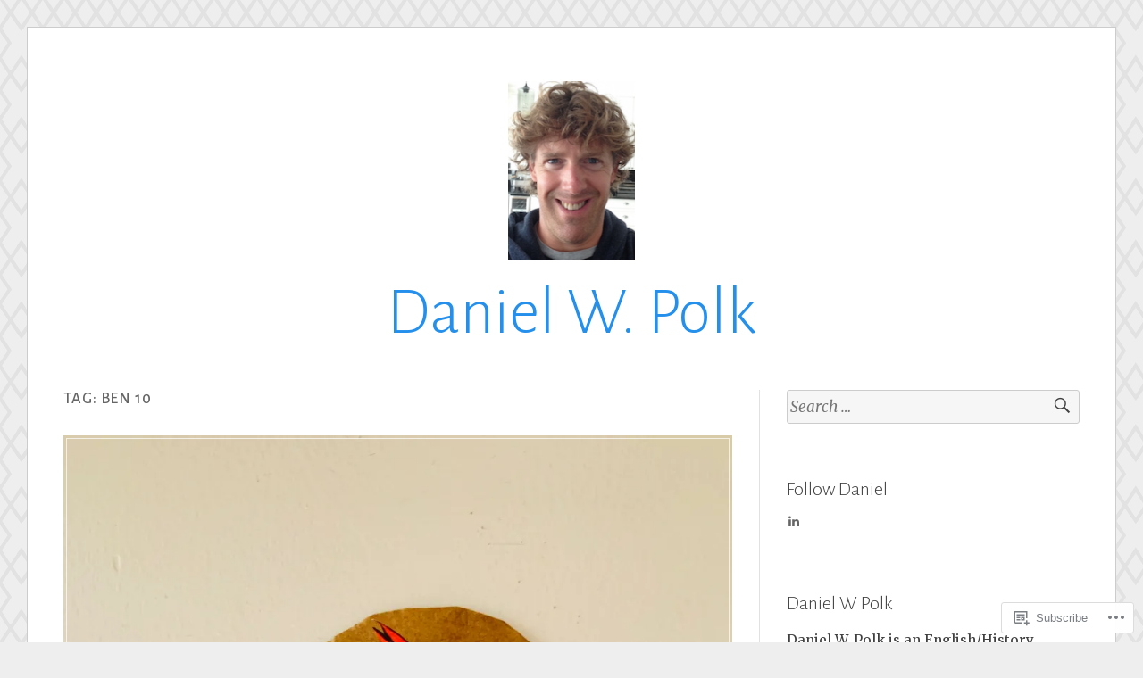

--- FILE ---
content_type: text/html; charset=UTF-8
request_url: https://danielwpolk.org/tag/ben-10/
body_size: 18675
content:
<!DOCTYPE html>
<html lang="en">
<head>
<meta charset="UTF-8">
<meta name="viewport" content="width=device-width, initial-scale=1">
<link rel="profile" href="http://gmpg.org/xfn/11">
<link rel="pingback" href="https://danielwpolk.org/xmlrpc.php">

<title>Ben 10 &#8211; Daniel W. Polk</title>
<meta name='robots' content='max-image-preview:large' />

<!-- Async WordPress.com Remote Login -->
<script id="wpcom_remote_login_js">
var wpcom_remote_login_extra_auth = '';
function wpcom_remote_login_remove_dom_node_id( element_id ) {
	var dom_node = document.getElementById( element_id );
	if ( dom_node ) { dom_node.parentNode.removeChild( dom_node ); }
}
function wpcom_remote_login_remove_dom_node_classes( class_name ) {
	var dom_nodes = document.querySelectorAll( '.' + class_name );
	for ( var i = 0; i < dom_nodes.length; i++ ) {
		dom_nodes[ i ].parentNode.removeChild( dom_nodes[ i ] );
	}
}
function wpcom_remote_login_final_cleanup() {
	wpcom_remote_login_remove_dom_node_classes( "wpcom_remote_login_msg" );
	wpcom_remote_login_remove_dom_node_id( "wpcom_remote_login_key" );
	wpcom_remote_login_remove_dom_node_id( "wpcom_remote_login_validate" );
	wpcom_remote_login_remove_dom_node_id( "wpcom_remote_login_js" );
	wpcom_remote_login_remove_dom_node_id( "wpcom_request_access_iframe" );
	wpcom_remote_login_remove_dom_node_id( "wpcom_request_access_styles" );
}

// Watch for messages back from the remote login
window.addEventListener( "message", function( e ) {
	if ( e.origin === "https://r-login.wordpress.com" ) {
		var data = {};
		try {
			data = JSON.parse( e.data );
		} catch( e ) {
			wpcom_remote_login_final_cleanup();
			return;
		}

		if ( data.msg === 'LOGIN' ) {
			// Clean up the login check iframe
			wpcom_remote_login_remove_dom_node_id( "wpcom_remote_login_key" );

			var id_regex = new RegExp( /^[0-9]+$/ );
			var token_regex = new RegExp( /^.*|.*|.*$/ );
			if (
				token_regex.test( data.token )
				&& id_regex.test( data.wpcomid )
			) {
				// We have everything we need to ask for a login
				var script = document.createElement( "script" );
				script.setAttribute( "id", "wpcom_remote_login_validate" );
				script.src = '/remote-login.php?wpcom_remote_login=validate'
					+ '&wpcomid=' + data.wpcomid
					+ '&token=' + encodeURIComponent( data.token )
					+ '&host=' + window.location.protocol
					+ '//' + window.location.hostname
					+ '&postid=3249'
					+ '&is_singular=';
				document.body.appendChild( script );
			}

			return;
		}

		// Safari ITP, not logged in, so redirect
		if ( data.msg === 'LOGIN-REDIRECT' ) {
			window.location = 'https://wordpress.com/log-in?redirect_to=' + window.location.href;
			return;
		}

		// Safari ITP, storage access failed, remove the request
		if ( data.msg === 'LOGIN-REMOVE' ) {
			var css_zap = 'html { -webkit-transition: margin-top 1s; transition: margin-top 1s; } /* 9001 */ html { margin-top: 0 !important; } * html body { margin-top: 0 !important; } @media screen and ( max-width: 782px ) { html { margin-top: 0 !important; } * html body { margin-top: 0 !important; } }';
			var style_zap = document.createElement( 'style' );
			style_zap.type = 'text/css';
			style_zap.appendChild( document.createTextNode( css_zap ) );
			document.body.appendChild( style_zap );

			var e = document.getElementById( 'wpcom_request_access_iframe' );
			e.parentNode.removeChild( e );

			document.cookie = 'wordpress_com_login_access=denied; path=/; max-age=31536000';

			return;
		}

		// Safari ITP
		if ( data.msg === 'REQUEST_ACCESS' ) {
			console.log( 'request access: safari' );

			// Check ITP iframe enable/disable knob
			if ( wpcom_remote_login_extra_auth !== 'safari_itp_iframe' ) {
				return;
			}

			// If we are in a "private window" there is no ITP.
			var private_window = false;
			try {
				var opendb = window.openDatabase( null, null, null, null );
			} catch( e ) {
				private_window = true;
			}

			if ( private_window ) {
				console.log( 'private window' );
				return;
			}

			var iframe = document.createElement( 'iframe' );
			iframe.id = 'wpcom_request_access_iframe';
			iframe.setAttribute( 'scrolling', 'no' );
			iframe.setAttribute( 'sandbox', 'allow-storage-access-by-user-activation allow-scripts allow-same-origin allow-top-navigation-by-user-activation' );
			iframe.src = 'https://r-login.wordpress.com/remote-login.php?wpcom_remote_login=request_access&origin=' + encodeURIComponent( data.origin ) + '&wpcomid=' + encodeURIComponent( data.wpcomid );

			var css = 'html { -webkit-transition: margin-top 1s; transition: margin-top 1s; } /* 9001 */ html { margin-top: 46px !important; } * html body { margin-top: 46px !important; } @media screen and ( max-width: 660px ) { html { margin-top: 71px !important; } * html body { margin-top: 71px !important; } #wpcom_request_access_iframe { display: block; height: 71px !important; } } #wpcom_request_access_iframe { border: 0px; height: 46px; position: fixed; top: 0; left: 0; width: 100%; min-width: 100%; z-index: 99999; background: #23282d; } ';

			var style = document.createElement( 'style' );
			style.type = 'text/css';
			style.id = 'wpcom_request_access_styles';
			style.appendChild( document.createTextNode( css ) );
			document.body.appendChild( style );

			document.body.appendChild( iframe );
		}

		if ( data.msg === 'DONE' ) {
			wpcom_remote_login_final_cleanup();
		}
	}
}, false );

// Inject the remote login iframe after the page has had a chance to load
// more critical resources
window.addEventListener( "DOMContentLoaded", function( e ) {
	var iframe = document.createElement( "iframe" );
	iframe.style.display = "none";
	iframe.setAttribute( "scrolling", "no" );
	iframe.setAttribute( "id", "wpcom_remote_login_key" );
	iframe.src = "https://r-login.wordpress.com/remote-login.php"
		+ "?wpcom_remote_login=key"
		+ "&origin=aHR0cHM6Ly9kYW5pZWx3cG9say5vcmc%3D"
		+ "&wpcomid=106739470"
		+ "&time=" + Math.floor( Date.now() / 1000 );
	document.body.appendChild( iframe );
}, false );
</script>
<link rel='dns-prefetch' href='//s0.wp.com' />
<link rel='dns-prefetch' href='//fonts-api.wp.com' />
<link rel="alternate" type="application/rss+xml" title="Daniel W. Polk &raquo; Feed" href="https://danielwpolk.org/feed/" />
<link rel="alternate" type="application/rss+xml" title="Daniel W. Polk &raquo; Comments Feed" href="https://danielwpolk.org/comments/feed/" />
<link rel="alternate" type="application/rss+xml" title="Daniel W. Polk &raquo; Ben 10 Tag Feed" href="https://danielwpolk.org/tag/ben-10/feed/" />
	<script type="text/javascript">
		/* <![CDATA[ */
		function addLoadEvent(func) {
			var oldonload = window.onload;
			if (typeof window.onload != 'function') {
				window.onload = func;
			} else {
				window.onload = function () {
					oldonload();
					func();
				}
			}
		}
		/* ]]> */
	</script>
	<style id='wp-emoji-styles-inline-css'>

	img.wp-smiley, img.emoji {
		display: inline !important;
		border: none !important;
		box-shadow: none !important;
		height: 1em !important;
		width: 1em !important;
		margin: 0 0.07em !important;
		vertical-align: -0.1em !important;
		background: none !important;
		padding: 0 !important;
	}
/*# sourceURL=wp-emoji-styles-inline-css */
</style>
<link crossorigin='anonymous' rel='stylesheet' id='all-css-2-1' href='/wp-content/plugins/gutenberg-core/v22.2.0/build/styles/block-library/style.css?m=1764855221i&cssminify=yes' type='text/css' media='all' />
<style id='wp-block-library-inline-css'>
.has-text-align-justify {
	text-align:justify;
}
.has-text-align-justify{text-align:justify;}

/*# sourceURL=wp-block-library-inline-css */
</style><style id='wp-block-paragraph-inline-css'>
.is-small-text{font-size:.875em}.is-regular-text{font-size:1em}.is-large-text{font-size:2.25em}.is-larger-text{font-size:3em}.has-drop-cap:not(:focus):first-letter{float:left;font-size:8.4em;font-style:normal;font-weight:100;line-height:.68;margin:.05em .1em 0 0;text-transform:uppercase}body.rtl .has-drop-cap:not(:focus):first-letter{float:none;margin-left:.1em}p.has-drop-cap.has-background{overflow:hidden}:root :where(p.has-background){padding:1.25em 2.375em}:where(p.has-text-color:not(.has-link-color)) a{color:inherit}p.has-text-align-left[style*="writing-mode:vertical-lr"],p.has-text-align-right[style*="writing-mode:vertical-rl"]{rotate:180deg}
/*# sourceURL=/wp-content/plugins/gutenberg-core/v22.2.0/build/styles/block-library/paragraph/style.css */
</style>
<style id='global-styles-inline-css'>
:root{--wp--preset--aspect-ratio--square: 1;--wp--preset--aspect-ratio--4-3: 4/3;--wp--preset--aspect-ratio--3-4: 3/4;--wp--preset--aspect-ratio--3-2: 3/2;--wp--preset--aspect-ratio--2-3: 2/3;--wp--preset--aspect-ratio--16-9: 16/9;--wp--preset--aspect-ratio--9-16: 9/16;--wp--preset--color--black: #000000;--wp--preset--color--cyan-bluish-gray: #abb8c3;--wp--preset--color--white: #fff;--wp--preset--color--pale-pink: #f78da7;--wp--preset--color--vivid-red: #cf2e2e;--wp--preset--color--luminous-vivid-orange: #ff6900;--wp--preset--color--luminous-vivid-amber: #fcb900;--wp--preset--color--light-green-cyan: #7bdcb5;--wp--preset--color--vivid-green-cyan: #00d084;--wp--preset--color--pale-cyan-blue: #8ed1fc;--wp--preset--color--vivid-cyan-blue: #0693e3;--wp--preset--color--vivid-purple: #9b51e0;--wp--preset--color--blue: #2590ec;--wp--preset--color--dark-gray: #404040;--wp--preset--color--medium-gray: #666;--wp--preset--color--light-gray: #eee;--wp--preset--gradient--vivid-cyan-blue-to-vivid-purple: linear-gradient(135deg,rgb(6,147,227) 0%,rgb(155,81,224) 100%);--wp--preset--gradient--light-green-cyan-to-vivid-green-cyan: linear-gradient(135deg,rgb(122,220,180) 0%,rgb(0,208,130) 100%);--wp--preset--gradient--luminous-vivid-amber-to-luminous-vivid-orange: linear-gradient(135deg,rgb(252,185,0) 0%,rgb(255,105,0) 100%);--wp--preset--gradient--luminous-vivid-orange-to-vivid-red: linear-gradient(135deg,rgb(255,105,0) 0%,rgb(207,46,46) 100%);--wp--preset--gradient--very-light-gray-to-cyan-bluish-gray: linear-gradient(135deg,rgb(238,238,238) 0%,rgb(169,184,195) 100%);--wp--preset--gradient--cool-to-warm-spectrum: linear-gradient(135deg,rgb(74,234,220) 0%,rgb(151,120,209) 20%,rgb(207,42,186) 40%,rgb(238,44,130) 60%,rgb(251,105,98) 80%,rgb(254,248,76) 100%);--wp--preset--gradient--blush-light-purple: linear-gradient(135deg,rgb(255,206,236) 0%,rgb(152,150,240) 100%);--wp--preset--gradient--blush-bordeaux: linear-gradient(135deg,rgb(254,205,165) 0%,rgb(254,45,45) 50%,rgb(107,0,62) 100%);--wp--preset--gradient--luminous-dusk: linear-gradient(135deg,rgb(255,203,112) 0%,rgb(199,81,192) 50%,rgb(65,88,208) 100%);--wp--preset--gradient--pale-ocean: linear-gradient(135deg,rgb(255,245,203) 0%,rgb(182,227,212) 50%,rgb(51,167,181) 100%);--wp--preset--gradient--electric-grass: linear-gradient(135deg,rgb(202,248,128) 0%,rgb(113,206,126) 100%);--wp--preset--gradient--midnight: linear-gradient(135deg,rgb(2,3,129) 0%,rgb(40,116,252) 100%);--wp--preset--font-size--small: 13px;--wp--preset--font-size--medium: 20px;--wp--preset--font-size--large: 36px;--wp--preset--font-size--x-large: 42px;--wp--preset--font-family--albert-sans: 'Albert Sans', sans-serif;--wp--preset--font-family--alegreya: Alegreya, serif;--wp--preset--font-family--arvo: Arvo, serif;--wp--preset--font-family--bodoni-moda: 'Bodoni Moda', serif;--wp--preset--font-family--bricolage-grotesque: 'Bricolage Grotesque', sans-serif;--wp--preset--font-family--cabin: Cabin, sans-serif;--wp--preset--font-family--chivo: Chivo, sans-serif;--wp--preset--font-family--commissioner: Commissioner, sans-serif;--wp--preset--font-family--cormorant: Cormorant, serif;--wp--preset--font-family--courier-prime: 'Courier Prime', monospace;--wp--preset--font-family--crimson-pro: 'Crimson Pro', serif;--wp--preset--font-family--dm-mono: 'DM Mono', monospace;--wp--preset--font-family--dm-sans: 'DM Sans', sans-serif;--wp--preset--font-family--dm-serif-display: 'DM Serif Display', serif;--wp--preset--font-family--domine: Domine, serif;--wp--preset--font-family--eb-garamond: 'EB Garamond', serif;--wp--preset--font-family--epilogue: Epilogue, sans-serif;--wp--preset--font-family--fahkwang: Fahkwang, sans-serif;--wp--preset--font-family--figtree: Figtree, sans-serif;--wp--preset--font-family--fira-sans: 'Fira Sans', sans-serif;--wp--preset--font-family--fjalla-one: 'Fjalla One', sans-serif;--wp--preset--font-family--fraunces: Fraunces, serif;--wp--preset--font-family--gabarito: Gabarito, system-ui;--wp--preset--font-family--ibm-plex-mono: 'IBM Plex Mono', monospace;--wp--preset--font-family--ibm-plex-sans: 'IBM Plex Sans', sans-serif;--wp--preset--font-family--ibarra-real-nova: 'Ibarra Real Nova', serif;--wp--preset--font-family--instrument-serif: 'Instrument Serif', serif;--wp--preset--font-family--inter: Inter, sans-serif;--wp--preset--font-family--josefin-sans: 'Josefin Sans', sans-serif;--wp--preset--font-family--jost: Jost, sans-serif;--wp--preset--font-family--libre-baskerville: 'Libre Baskerville', serif;--wp--preset--font-family--libre-franklin: 'Libre Franklin', sans-serif;--wp--preset--font-family--literata: Literata, serif;--wp--preset--font-family--lora: Lora, serif;--wp--preset--font-family--merriweather: Merriweather, serif;--wp--preset--font-family--montserrat: Montserrat, sans-serif;--wp--preset--font-family--newsreader: Newsreader, serif;--wp--preset--font-family--noto-sans-mono: 'Noto Sans Mono', sans-serif;--wp--preset--font-family--nunito: Nunito, sans-serif;--wp--preset--font-family--open-sans: 'Open Sans', sans-serif;--wp--preset--font-family--overpass: Overpass, sans-serif;--wp--preset--font-family--pt-serif: 'PT Serif', serif;--wp--preset--font-family--petrona: Petrona, serif;--wp--preset--font-family--piazzolla: Piazzolla, serif;--wp--preset--font-family--playfair-display: 'Playfair Display', serif;--wp--preset--font-family--plus-jakarta-sans: 'Plus Jakarta Sans', sans-serif;--wp--preset--font-family--poppins: Poppins, sans-serif;--wp--preset--font-family--raleway: Raleway, sans-serif;--wp--preset--font-family--roboto: Roboto, sans-serif;--wp--preset--font-family--roboto-slab: 'Roboto Slab', serif;--wp--preset--font-family--rubik: Rubik, sans-serif;--wp--preset--font-family--rufina: Rufina, serif;--wp--preset--font-family--sora: Sora, sans-serif;--wp--preset--font-family--source-sans-3: 'Source Sans 3', sans-serif;--wp--preset--font-family--source-serif-4: 'Source Serif 4', serif;--wp--preset--font-family--space-mono: 'Space Mono', monospace;--wp--preset--font-family--syne: Syne, sans-serif;--wp--preset--font-family--texturina: Texturina, serif;--wp--preset--font-family--urbanist: Urbanist, sans-serif;--wp--preset--font-family--work-sans: 'Work Sans', sans-serif;--wp--preset--spacing--20: 0.44rem;--wp--preset--spacing--30: 0.67rem;--wp--preset--spacing--40: 1rem;--wp--preset--spacing--50: 1.5rem;--wp--preset--spacing--60: 2.25rem;--wp--preset--spacing--70: 3.38rem;--wp--preset--spacing--80: 5.06rem;--wp--preset--shadow--natural: 6px 6px 9px rgba(0, 0, 0, 0.2);--wp--preset--shadow--deep: 12px 12px 50px rgba(0, 0, 0, 0.4);--wp--preset--shadow--sharp: 6px 6px 0px rgba(0, 0, 0, 0.2);--wp--preset--shadow--outlined: 6px 6px 0px -3px rgb(255, 255, 255), 6px 6px rgb(0, 0, 0);--wp--preset--shadow--crisp: 6px 6px 0px rgb(0, 0, 0);}:where(.is-layout-flex){gap: 0.5em;}:where(.is-layout-grid){gap: 0.5em;}body .is-layout-flex{display: flex;}.is-layout-flex{flex-wrap: wrap;align-items: center;}.is-layout-flex > :is(*, div){margin: 0;}body .is-layout-grid{display: grid;}.is-layout-grid > :is(*, div){margin: 0;}:where(.wp-block-columns.is-layout-flex){gap: 2em;}:where(.wp-block-columns.is-layout-grid){gap: 2em;}:where(.wp-block-post-template.is-layout-flex){gap: 1.25em;}:where(.wp-block-post-template.is-layout-grid){gap: 1.25em;}.has-black-color{color: var(--wp--preset--color--black) !important;}.has-cyan-bluish-gray-color{color: var(--wp--preset--color--cyan-bluish-gray) !important;}.has-white-color{color: var(--wp--preset--color--white) !important;}.has-pale-pink-color{color: var(--wp--preset--color--pale-pink) !important;}.has-vivid-red-color{color: var(--wp--preset--color--vivid-red) !important;}.has-luminous-vivid-orange-color{color: var(--wp--preset--color--luminous-vivid-orange) !important;}.has-luminous-vivid-amber-color{color: var(--wp--preset--color--luminous-vivid-amber) !important;}.has-light-green-cyan-color{color: var(--wp--preset--color--light-green-cyan) !important;}.has-vivid-green-cyan-color{color: var(--wp--preset--color--vivid-green-cyan) !important;}.has-pale-cyan-blue-color{color: var(--wp--preset--color--pale-cyan-blue) !important;}.has-vivid-cyan-blue-color{color: var(--wp--preset--color--vivid-cyan-blue) !important;}.has-vivid-purple-color{color: var(--wp--preset--color--vivid-purple) !important;}.has-black-background-color{background-color: var(--wp--preset--color--black) !important;}.has-cyan-bluish-gray-background-color{background-color: var(--wp--preset--color--cyan-bluish-gray) !important;}.has-white-background-color{background-color: var(--wp--preset--color--white) !important;}.has-pale-pink-background-color{background-color: var(--wp--preset--color--pale-pink) !important;}.has-vivid-red-background-color{background-color: var(--wp--preset--color--vivid-red) !important;}.has-luminous-vivid-orange-background-color{background-color: var(--wp--preset--color--luminous-vivid-orange) !important;}.has-luminous-vivid-amber-background-color{background-color: var(--wp--preset--color--luminous-vivid-amber) !important;}.has-light-green-cyan-background-color{background-color: var(--wp--preset--color--light-green-cyan) !important;}.has-vivid-green-cyan-background-color{background-color: var(--wp--preset--color--vivid-green-cyan) !important;}.has-pale-cyan-blue-background-color{background-color: var(--wp--preset--color--pale-cyan-blue) !important;}.has-vivid-cyan-blue-background-color{background-color: var(--wp--preset--color--vivid-cyan-blue) !important;}.has-vivid-purple-background-color{background-color: var(--wp--preset--color--vivid-purple) !important;}.has-black-border-color{border-color: var(--wp--preset--color--black) !important;}.has-cyan-bluish-gray-border-color{border-color: var(--wp--preset--color--cyan-bluish-gray) !important;}.has-white-border-color{border-color: var(--wp--preset--color--white) !important;}.has-pale-pink-border-color{border-color: var(--wp--preset--color--pale-pink) !important;}.has-vivid-red-border-color{border-color: var(--wp--preset--color--vivid-red) !important;}.has-luminous-vivid-orange-border-color{border-color: var(--wp--preset--color--luminous-vivid-orange) !important;}.has-luminous-vivid-amber-border-color{border-color: var(--wp--preset--color--luminous-vivid-amber) !important;}.has-light-green-cyan-border-color{border-color: var(--wp--preset--color--light-green-cyan) !important;}.has-vivid-green-cyan-border-color{border-color: var(--wp--preset--color--vivid-green-cyan) !important;}.has-pale-cyan-blue-border-color{border-color: var(--wp--preset--color--pale-cyan-blue) !important;}.has-vivid-cyan-blue-border-color{border-color: var(--wp--preset--color--vivid-cyan-blue) !important;}.has-vivid-purple-border-color{border-color: var(--wp--preset--color--vivid-purple) !important;}.has-vivid-cyan-blue-to-vivid-purple-gradient-background{background: var(--wp--preset--gradient--vivid-cyan-blue-to-vivid-purple) !important;}.has-light-green-cyan-to-vivid-green-cyan-gradient-background{background: var(--wp--preset--gradient--light-green-cyan-to-vivid-green-cyan) !important;}.has-luminous-vivid-amber-to-luminous-vivid-orange-gradient-background{background: var(--wp--preset--gradient--luminous-vivid-amber-to-luminous-vivid-orange) !important;}.has-luminous-vivid-orange-to-vivid-red-gradient-background{background: var(--wp--preset--gradient--luminous-vivid-orange-to-vivid-red) !important;}.has-very-light-gray-to-cyan-bluish-gray-gradient-background{background: var(--wp--preset--gradient--very-light-gray-to-cyan-bluish-gray) !important;}.has-cool-to-warm-spectrum-gradient-background{background: var(--wp--preset--gradient--cool-to-warm-spectrum) !important;}.has-blush-light-purple-gradient-background{background: var(--wp--preset--gradient--blush-light-purple) !important;}.has-blush-bordeaux-gradient-background{background: var(--wp--preset--gradient--blush-bordeaux) !important;}.has-luminous-dusk-gradient-background{background: var(--wp--preset--gradient--luminous-dusk) !important;}.has-pale-ocean-gradient-background{background: var(--wp--preset--gradient--pale-ocean) !important;}.has-electric-grass-gradient-background{background: var(--wp--preset--gradient--electric-grass) !important;}.has-midnight-gradient-background{background: var(--wp--preset--gradient--midnight) !important;}.has-small-font-size{font-size: var(--wp--preset--font-size--small) !important;}.has-medium-font-size{font-size: var(--wp--preset--font-size--medium) !important;}.has-large-font-size{font-size: var(--wp--preset--font-size--large) !important;}.has-x-large-font-size{font-size: var(--wp--preset--font-size--x-large) !important;}.has-albert-sans-font-family{font-family: var(--wp--preset--font-family--albert-sans) !important;}.has-alegreya-font-family{font-family: var(--wp--preset--font-family--alegreya) !important;}.has-arvo-font-family{font-family: var(--wp--preset--font-family--arvo) !important;}.has-bodoni-moda-font-family{font-family: var(--wp--preset--font-family--bodoni-moda) !important;}.has-bricolage-grotesque-font-family{font-family: var(--wp--preset--font-family--bricolage-grotesque) !important;}.has-cabin-font-family{font-family: var(--wp--preset--font-family--cabin) !important;}.has-chivo-font-family{font-family: var(--wp--preset--font-family--chivo) !important;}.has-commissioner-font-family{font-family: var(--wp--preset--font-family--commissioner) !important;}.has-cormorant-font-family{font-family: var(--wp--preset--font-family--cormorant) !important;}.has-courier-prime-font-family{font-family: var(--wp--preset--font-family--courier-prime) !important;}.has-crimson-pro-font-family{font-family: var(--wp--preset--font-family--crimson-pro) !important;}.has-dm-mono-font-family{font-family: var(--wp--preset--font-family--dm-mono) !important;}.has-dm-sans-font-family{font-family: var(--wp--preset--font-family--dm-sans) !important;}.has-dm-serif-display-font-family{font-family: var(--wp--preset--font-family--dm-serif-display) !important;}.has-domine-font-family{font-family: var(--wp--preset--font-family--domine) !important;}.has-eb-garamond-font-family{font-family: var(--wp--preset--font-family--eb-garamond) !important;}.has-epilogue-font-family{font-family: var(--wp--preset--font-family--epilogue) !important;}.has-fahkwang-font-family{font-family: var(--wp--preset--font-family--fahkwang) !important;}.has-figtree-font-family{font-family: var(--wp--preset--font-family--figtree) !important;}.has-fira-sans-font-family{font-family: var(--wp--preset--font-family--fira-sans) !important;}.has-fjalla-one-font-family{font-family: var(--wp--preset--font-family--fjalla-one) !important;}.has-fraunces-font-family{font-family: var(--wp--preset--font-family--fraunces) !important;}.has-gabarito-font-family{font-family: var(--wp--preset--font-family--gabarito) !important;}.has-ibm-plex-mono-font-family{font-family: var(--wp--preset--font-family--ibm-plex-mono) !important;}.has-ibm-plex-sans-font-family{font-family: var(--wp--preset--font-family--ibm-plex-sans) !important;}.has-ibarra-real-nova-font-family{font-family: var(--wp--preset--font-family--ibarra-real-nova) !important;}.has-instrument-serif-font-family{font-family: var(--wp--preset--font-family--instrument-serif) !important;}.has-inter-font-family{font-family: var(--wp--preset--font-family--inter) !important;}.has-josefin-sans-font-family{font-family: var(--wp--preset--font-family--josefin-sans) !important;}.has-jost-font-family{font-family: var(--wp--preset--font-family--jost) !important;}.has-libre-baskerville-font-family{font-family: var(--wp--preset--font-family--libre-baskerville) !important;}.has-libre-franklin-font-family{font-family: var(--wp--preset--font-family--libre-franklin) !important;}.has-literata-font-family{font-family: var(--wp--preset--font-family--literata) !important;}.has-lora-font-family{font-family: var(--wp--preset--font-family--lora) !important;}.has-merriweather-font-family{font-family: var(--wp--preset--font-family--merriweather) !important;}.has-montserrat-font-family{font-family: var(--wp--preset--font-family--montserrat) !important;}.has-newsreader-font-family{font-family: var(--wp--preset--font-family--newsreader) !important;}.has-noto-sans-mono-font-family{font-family: var(--wp--preset--font-family--noto-sans-mono) !important;}.has-nunito-font-family{font-family: var(--wp--preset--font-family--nunito) !important;}.has-open-sans-font-family{font-family: var(--wp--preset--font-family--open-sans) !important;}.has-overpass-font-family{font-family: var(--wp--preset--font-family--overpass) !important;}.has-pt-serif-font-family{font-family: var(--wp--preset--font-family--pt-serif) !important;}.has-petrona-font-family{font-family: var(--wp--preset--font-family--petrona) !important;}.has-piazzolla-font-family{font-family: var(--wp--preset--font-family--piazzolla) !important;}.has-playfair-display-font-family{font-family: var(--wp--preset--font-family--playfair-display) !important;}.has-plus-jakarta-sans-font-family{font-family: var(--wp--preset--font-family--plus-jakarta-sans) !important;}.has-poppins-font-family{font-family: var(--wp--preset--font-family--poppins) !important;}.has-raleway-font-family{font-family: var(--wp--preset--font-family--raleway) !important;}.has-roboto-font-family{font-family: var(--wp--preset--font-family--roboto) !important;}.has-roboto-slab-font-family{font-family: var(--wp--preset--font-family--roboto-slab) !important;}.has-rubik-font-family{font-family: var(--wp--preset--font-family--rubik) !important;}.has-rufina-font-family{font-family: var(--wp--preset--font-family--rufina) !important;}.has-sora-font-family{font-family: var(--wp--preset--font-family--sora) !important;}.has-source-sans-3-font-family{font-family: var(--wp--preset--font-family--source-sans-3) !important;}.has-source-serif-4-font-family{font-family: var(--wp--preset--font-family--source-serif-4) !important;}.has-space-mono-font-family{font-family: var(--wp--preset--font-family--space-mono) !important;}.has-syne-font-family{font-family: var(--wp--preset--font-family--syne) !important;}.has-texturina-font-family{font-family: var(--wp--preset--font-family--texturina) !important;}.has-urbanist-font-family{font-family: var(--wp--preset--font-family--urbanist) !important;}.has-work-sans-font-family{font-family: var(--wp--preset--font-family--work-sans) !important;}
/*# sourceURL=global-styles-inline-css */
</style>

<style id='classic-theme-styles-inline-css'>
/*! This file is auto-generated */
.wp-block-button__link{color:#fff;background-color:#32373c;border-radius:9999px;box-shadow:none;text-decoration:none;padding:calc(.667em + 2px) calc(1.333em + 2px);font-size:1.125em}.wp-block-file__button{background:#32373c;color:#fff;text-decoration:none}
/*# sourceURL=/wp-includes/css/classic-themes.min.css */
</style>
<link crossorigin='anonymous' rel='stylesheet' id='all-css-4-1' href='/_static/??-eJx9j+EKwjAMhF/INNQNnT/EZ7FdmJ3tWprU6dtbEacg7E8Ix313HM4JbJyEJsHky+AmRhuNj/bKuFW6UxrYheQJMt1Ui71jWRzA8vCkLPMGf4JCgW9WpqqHdJaXI1DvzuQpVNsaNrt+IKk4f34Quq8jqdaAMSkTM9QbXAkgl9rFf9xbxlQMSixjLJlx2XIKR71v9e7QNG03PgEns2tF&cssminify=yes' type='text/css' media='all' />
<link rel='stylesheet' id='toujours-fonts-css' href='https://fonts-api.wp.com/css?family=Alegreya+Sans%3A300%2C500%2C300italic%2C500italic%7CMerriweather%3A700italic%2C400%2C400italic%2C700%2C600&#038;subset=latin%2Clatin-ext' media='all' />
<link crossorigin='anonymous' rel='stylesheet' id='all-css-6-1' href='/_static/??-eJx9j80KwjAQhF/IuPhTiwfxUaQNa0yb7IbshuLbm4KHiqW3+WBmdhamZCyTIinoCyMKpNKDchm4ZIE+sB1lb0V2sLDGYlIozpPAgJo6O34ZpBA8PFlwSJh9Dci6/OtcOz8Xib4DmilZjls7MtatrkoH1bXArZBDNvXDTj3TD5hn6Hyeo/d4O7TN6dheL+dm+ABPU3JQ&cssminify=yes' type='text/css' media='all' />
<link crossorigin='anonymous' rel='stylesheet' id='print-css-7-1' href='/wp-content/mu-plugins/global-print/global-print.css?m=1465851035i&cssminify=yes' type='text/css' media='print' />
<style id='jetpack-global-styles-frontend-style-inline-css'>
:root { --font-headings: unset; --font-base: unset; --font-headings-default: -apple-system,BlinkMacSystemFont,"Segoe UI",Roboto,Oxygen-Sans,Ubuntu,Cantarell,"Helvetica Neue",sans-serif; --font-base-default: -apple-system,BlinkMacSystemFont,"Segoe UI",Roboto,Oxygen-Sans,Ubuntu,Cantarell,"Helvetica Neue",sans-serif;}
/*# sourceURL=jetpack-global-styles-frontend-style-inline-css */
</style>
<link crossorigin='anonymous' rel='stylesheet' id='all-css-10-1' href='/wp-content/themes/h4/global.css?m=1420737423i&cssminify=yes' type='text/css' media='all' />
<script type="text/javascript" id="wpcom-actionbar-placeholder-js-extra">
/* <![CDATA[ */
var actionbardata = {"siteID":"106739470","postID":"0","siteURL":"https://danielwpolk.org","xhrURL":"https://danielwpolk.org/wp-admin/admin-ajax.php","nonce":"8a5ce914b8","isLoggedIn":"","statusMessage":"","subsEmailDefault":"instantly","proxyScriptUrl":"https://s0.wp.com/wp-content/js/wpcom-proxy-request.js?m=1513050504i&amp;ver=20211021","i18n":{"followedText":"New posts from this site will now appear in your \u003Ca href=\"https://wordpress.com/reader\"\u003EReader\u003C/a\u003E","foldBar":"Collapse this bar","unfoldBar":"Expand this bar","shortLinkCopied":"Shortlink copied to clipboard."}};
//# sourceURL=wpcom-actionbar-placeholder-js-extra
/* ]]> */
</script>
<script type="text/javascript" id="jetpack-mu-wpcom-settings-js-before">
/* <![CDATA[ */
var JETPACK_MU_WPCOM_SETTINGS = {"assetsUrl":"https://s0.wp.com/wp-content/mu-plugins/jetpack-mu-wpcom-plugin/sun/jetpack_vendor/automattic/jetpack-mu-wpcom/src/build/"};
//# sourceURL=jetpack-mu-wpcom-settings-js-before
/* ]]> */
</script>
<script crossorigin='anonymous' type='text/javascript'  src='/_static/??-eJzTLy/QTc7PK0nNK9HPKtYvyinRLSjKr6jUyyrW0QfKZeYl55SmpBaDJLMKS1OLKqGUXm5mHkFFurmZ6UWJJalQxfa5tobmRgamxgZmFpZZACbyLJI='></script>
<script type="text/javascript" id="rlt-proxy-js-after">
/* <![CDATA[ */
	rltInitialize( {"token":null,"iframeOrigins":["https:\/\/widgets.wp.com"]} );
//# sourceURL=rlt-proxy-js-after
/* ]]> */
</script>
<link rel="EditURI" type="application/rsd+xml" title="RSD" href="https://danielwpolk.wordpress.com/xmlrpc.php?rsd" />
<meta name="generator" content="WordPress.com" />

<!-- Jetpack Open Graph Tags -->
<meta property="og:type" content="website" />
<meta property="og:title" content="Ben 10 &#8211; Daniel W. Polk" />
<meta property="og:url" content="https://danielwpolk.org/tag/ben-10/" />
<meta property="og:site_name" content="Daniel W. Polk" />
<meta property="og:image" content="https://secure.gravatar.com/blavatar/a6ff087c53d46cefc97b71534108e3f8173970ac2240c35460d7d8072f261cab?s=200&#038;ts=1768221585" />
<meta property="og:image:width" content="200" />
<meta property="og:image:height" content="200" />
<meta property="og:image:alt" content="" />
<meta property="og:locale" content="en_US" />

<!-- End Jetpack Open Graph Tags -->
<link rel="shortcut icon" type="image/x-icon" href="https://secure.gravatar.com/blavatar/a6ff087c53d46cefc97b71534108e3f8173970ac2240c35460d7d8072f261cab?s=32" sizes="16x16" />
<link rel="icon" type="image/x-icon" href="https://secure.gravatar.com/blavatar/a6ff087c53d46cefc97b71534108e3f8173970ac2240c35460d7d8072f261cab?s=32" sizes="16x16" />
<link rel="apple-touch-icon" href="https://secure.gravatar.com/blavatar/a6ff087c53d46cefc97b71534108e3f8173970ac2240c35460d7d8072f261cab?s=114" />
<link rel="search" type="application/opensearchdescription+xml" href="https://danielwpolk.org/osd.xml" title="Daniel W. Polk" />
<link rel="search" type="application/opensearchdescription+xml" href="https://s1.wp.com/opensearch.xml" title="WordPress.com" />
<style type="text/css">.recentcomments a{display:inline !important;padding:0 !important;margin:0 !important;}</style>		<style type="text/css">
			.recentcomments a {
				display: inline !important;
				padding: 0 !important;
				margin: 0 !important;
			}

			table.recentcommentsavatartop img.avatar, table.recentcommentsavatarend img.avatar {
				border: 0px;
				margin: 0;
			}

			table.recentcommentsavatartop a, table.recentcommentsavatarend a {
				border: 0px !important;
				background-color: transparent !important;
			}

			td.recentcommentsavatarend, td.recentcommentsavatartop {
				padding: 0px 0px 1px 0px;
				margin: 0px;
			}

			td.recentcommentstextend {
				border: none !important;
				padding: 0px 0px 2px 10px;
			}

			.rtl td.recentcommentstextend {
				padding: 0px 10px 2px 0px;
			}

			td.recentcommentstexttop {
				border: none;
				padding: 0px 0px 0px 10px;
			}

			.rtl td.recentcommentstexttop {
				padding: 0px 10px 0px 0px;
			}
		</style>
		<meta name="description" content="Posts about Ben 10 written by @DwPolk" />
<style type="text/css" id="custom-background-css">
body.custom-background { background-image: url("https://s0.wp.com/wp-content/themes/pub/toujours/images/toujoursbackground20160105.png?m=1712172782i"); background-position: left top; background-size: auto; background-repeat: repeat; background-attachment: scroll; }
</style>
	<link crossorigin='anonymous' rel='stylesheet' id='all-css-0-3' href='/_static/??-eJyNzDEOwjAMQNELkVoBKmBAHAWljlW5JE6EHVXcnlAxMDL+PzxYq8MiRmKQm6upzSwKC1kN+Pg2aBPIJbZECivHmUxBC3JILlPk4Lgbfdkr0YCqO/ibvbMgTI1T7DkpPrkab9hvDZnlA9/y1Z/Gw+Xsj36/vAHa10bs&cssminify=yes' type='text/css' media='all' />
</head>

<body class="archive tag tag-ben-10 tag-1556257 custom-background wp-custom-logo wp-embed-responsive wp-theme-pubtoujours customizer-styles-applied hfeed jetpack-reblog-enabled has-site-logo">
<div id="page" class="site">
	<a class="skip-link screen-reader-text" href="#content">Skip to content</a>

		<header id="masthead" class="site-header" role="banner">

		<div class="wrap">
			<div class="site-branding">
				<a href="https://danielwpolk.org/" class="site-logo-link" rel="home" itemprop="url"><img width="164" height="230" src="https://danielwpolk.org/wp-content/uploads/2018/01/screen-shot-2018-01-20-at-4-40-22-pm.png?w=164" class="site-logo attachment-toujours-site-logo" alt="" decoding="async" data-size="toujours-site-logo" itemprop="logo" srcset="https://danielwpolk.org/wp-content/uploads/2018/01/screen-shot-2018-01-20-at-4-40-22-pm.png 164w, https://danielwpolk.org/wp-content/uploads/2018/01/screen-shot-2018-01-20-at-4-40-22-pm.png?w=107 107w" sizes="(max-width: 164px) 100vw, 164px" data-attachment-id="1168" data-permalink="https://danielwpolk.org/about/screen-shot-2018-01-20-at-4-40-22-pm/" data-orig-file="https://danielwpolk.org/wp-content/uploads/2018/01/screen-shot-2018-01-20-at-4-40-22-pm.png" data-orig-size="164,230" data-comments-opened="1" data-image-meta="{&quot;aperture&quot;:&quot;0&quot;,&quot;credit&quot;:&quot;&quot;,&quot;camera&quot;:&quot;&quot;,&quot;caption&quot;:&quot;&quot;,&quot;created_timestamp&quot;:&quot;0&quot;,&quot;copyright&quot;:&quot;&quot;,&quot;focal_length&quot;:&quot;0&quot;,&quot;iso&quot;:&quot;0&quot;,&quot;shutter_speed&quot;:&quot;0&quot;,&quot;title&quot;:&quot;&quot;,&quot;orientation&quot;:&quot;0&quot;}" data-image-title="Screen Shot 2018-01-20 at 4.40.22 PM" data-image-description="" data-image-caption="" data-medium-file="https://danielwpolk.org/wp-content/uploads/2018/01/screen-shot-2018-01-20-at-4-40-22-pm.png?w=164" data-large-file="https://danielwpolk.org/wp-content/uploads/2018/01/screen-shot-2018-01-20-at-4-40-22-pm.png?w=164" /></a>					<p class="site-title"><a href="https://danielwpolk.org/" rel="home">Daniel W. Polk</a></p>
							</div><!-- .site-branding -->

					</div><!-- .wrap -->
	</header><!-- #masthead -->

	
		

		

		<div id="content" class="site-content">
			<div class="wrap">


	<div id="primary" class="content-area">
		<main id="main" class="site-main" role="main">

		
			<header class="page-header">
				<h1 class="page-title">Tag: <span>Ben 10</span></h1>			</header><!-- .page-header -->

						
				
<article id="post-3249" class="post-3249 post type-post status-publish format-standard has-post-thumbnail hentry category-animation tag-anime tag-art tag-ben-10 tag-cartoon tag-creativity tag-drawing tag-heatblast tag-television">

			<div class="featured-image">
			<span>
				<a href="https://danielwpolk.org/2021/05/02/heatblast/"><img width="940" height="1253" src="https://danielwpolk.org/wp-content/uploads/2021/05/heatblast.jpg?w=940" class="attachment-toujours-featured size-toujours-featured wp-post-image" alt="" decoding="async" srcset="https://danielwpolk.org/wp-content/uploads/2021/05/heatblast.jpg?w=940 940w, https://danielwpolk.org/wp-content/uploads/2021/05/heatblast.jpg?w=1880 1880w, https://danielwpolk.org/wp-content/uploads/2021/05/heatblast.jpg?w=113 113w, https://danielwpolk.org/wp-content/uploads/2021/05/heatblast.jpg?w=225 225w, https://danielwpolk.org/wp-content/uploads/2021/05/heatblast.jpg?w=768 768w, https://danielwpolk.org/wp-content/uploads/2021/05/heatblast.jpg?w=1440 1440w" sizes="(max-width: 940px) 100vw, 940px" data-attachment-id="3250" data-permalink="https://danielwpolk.org/heatblast/" data-orig-file="https://danielwpolk.org/wp-content/uploads/2021/05/heatblast.jpg" data-orig-size="3024,4032" data-comments-opened="1" data-image-meta="{&quot;aperture&quot;:&quot;1.8&quot;,&quot;credit&quot;:&quot;&quot;,&quot;camera&quot;:&quot;iPhone XR&quot;,&quot;caption&quot;:&quot;&quot;,&quot;created_timestamp&quot;:&quot;1619802529&quot;,&quot;copyright&quot;:&quot;&quot;,&quot;focal_length&quot;:&quot;4.25&quot;,&quot;iso&quot;:&quot;200&quot;,&quot;shutter_speed&quot;:&quot;0.016666666666667&quot;,&quot;title&quot;:&quot;&quot;,&quot;orientation&quot;:&quot;1&quot;}" data-image-title="heatblast" data-image-description="" data-image-caption="" data-medium-file="https://danielwpolk.org/wp-content/uploads/2021/05/heatblast.jpg?w=225" data-large-file="https://danielwpolk.org/wp-content/uploads/2021/05/heatblast.jpg?w=760" /></a>
			</span>
		</div>
	
	<header class="entry-header">
		
		<h2 class="entry-title"><a href="https://danielwpolk.org/2021/05/02/heatblast/" rel="bookmark">Heatblast</a></h2>
				<div class="entry-meta">
			<span class="posted-on"><span>Published on <a href="https://danielwpolk.org/2021/05/02/heatblast/" rel="bookmark"><time class="entry-date published updated" datetime="2021-05-02T13:05:58+00:00">May 2, 2021</time></a></span></span> <span class="byline">by <span class="author vcard"><a class="url fn n" href="https://danielwpolk.org/author/dwpolk/">@DwPolk</a></span></span><span class="comments-link"><a href="https://danielwpolk.org/2021/05/02/heatblast/#respond">Leave a comment</a></span>		</div><!-- .entry-meta -->
			</header><!-- .entry-header -->


			<div class="entry-content">

			
<p>This is my son&#8217;s version of the character from<strong> Ben 10</strong> (Cartoon Network Series).</p>

			
		</div><!-- .entry-content -->
	
	<footer class="entry-footer">
		<span class="cat-links">Categories <a href="https://danielwpolk.org/category/animation/" rel="category tag">Animation</a></span><span class="sep">&bull;</span><span class="tags-links">Tags <a href="https://danielwpolk.org/tag/anime/" rel="tag">Anime</a>, <a href="https://danielwpolk.org/tag/art/" rel="tag">Art</a>, <a href="https://danielwpolk.org/tag/ben-10/" rel="tag">Ben 10</a>, <a href="https://danielwpolk.org/tag/cartoon/" rel="tag">Cartoon</a>, <a href="https://danielwpolk.org/tag/creativity/" rel="tag">Creativity</a>, <a href="https://danielwpolk.org/tag/drawing/" rel="tag">Drawing</a>, <a href="https://danielwpolk.org/tag/heatblast/" rel="tag">Heatblast</a>, <a href="https://danielwpolk.org/tag/television/" rel="tag">Television</a></span>	</footer><!-- .entry-footer -->
</article><!-- #post-## -->

			
			
		
		</main><!-- #main -->
	</div><!-- #primary -->


<div id="secondary" class="widget-area" role="complementary">
	<aside id="search-2" class="widget widget_search"><form role="search" method="get" class="search-form" action="https://danielwpolk.org/">
				<label>
					<span class="screen-reader-text">Search for:</span>
					<input type="search" class="search-field" placeholder="Search &hellip;" value="" name="s" />
				</label>
				<input type="submit" class="search-submit" value="Search" />
			</form></aside><aside id="wpcom_social_media_icons_widget-2" class="widget widget_wpcom_social_media_icons_widget"><h3 class="widget-title">Follow Daniel</h3><ul><li><a href="https://www.linkedin.com/in/danielwpolk/" class="genericon genericon-linkedin" target="_blank"><span class="screen-reader-text">View danielwpolk&#8217;s profile on LinkedIn</span></a></li></ul></aside><aside id="text-3" class="widget widget_text"><h3 class="widget-title">Daniel W Polk</h3>			<div class="textwidget"><p><span style="font-weight: 400">Daniel W. Polk is an English/History teacher, mindfulness practitioner, poet/writer, &amp; photographer. His work has been published by</span><i><span style="font-weight: 400"> Lion’s Roar Magazine</span></i><span style="font-weight: 400">, </span><i><span style="font-weight: 400">California Quarterly</span></i><span style="font-weight: 400">, <em>New Jersey City University</em>, and other publications. His poetry received an award from the </span><i><span style="font-weight: 400">Soul-Making Keats Literary </span></i><span style="font-weight: 400">competition. Daniel graduated from Colby College with a degree in American Studies, and from Washington University in St. Louis with a Master of Arts in Teaching History. He lives in Northern California with his family.</span></p>
</div>
		</aside>
		<aside id="recent-posts-2" class="widget widget_recent_entries">
		<h3 class="widget-title">Recent Posts</h3>
		<ul>
											<li>
					<a href="https://danielwpolk.org/2026/01/03/monterey-bay/">Monterey Bay</a>
									</li>
											<li>
					<a href="https://danielwpolk.org/2026/01/02/clint-in-carmel/">Clint in Carmel</a>
									</li>
											<li>
					<a href="https://danielwpolk.org/2025/12/31/carmel-coast/">Carmel Coast</a>
									</li>
											<li>
					<a href="https://danielwpolk.org/2025/12/24/happy-holidays-2/">Happy Holidays!!</a>
									</li>
											<li>
					<a href="https://danielwpolk.org/2025/12/21/thats-holiday-san-francisco/">That&#8217;s Holiday San&nbsp;Francisco!</a>
									</li>
					</ul>

		</aside><aside id="recent-comments-2" class="widget widget_recent_comments"><h3 class="widget-title">Recent Comments</h3>				<table class="recentcommentsavatar" cellspacing="0" cellpadding="0" border="0">
					<tr><td title="@DwPolk" class="recentcommentsavatartop" style="height:48px; width:48px;"><span class="avatar-container"><span class="avatar-crop"><img referrerpolicy="no-referrer" alt='@DwPolk&#039;s avatar' src='https://2.gravatar.com/avatar/8682529c5cfff14fbfbf725a2351d99e86415f5b75588c8eae2a6f5ed5fe1b73?s=48&#038;d=identicon&#038;r=G' srcset='https://2.gravatar.com/avatar/8682529c5cfff14fbfbf725a2351d99e86415f5b75588c8eae2a6f5ed5fe1b73?s=48&#038;d=identicon&#038;r=G 1x, https://2.gravatar.com/avatar/8682529c5cfff14fbfbf725a2351d99e86415f5b75588c8eae2a6f5ed5fe1b73?s=72&#038;d=identicon&#038;r=G 1.5x, https://2.gravatar.com/avatar/8682529c5cfff14fbfbf725a2351d99e86415f5b75588c8eae2a6f5ed5fe1b73?s=96&#038;d=identicon&#038;r=G 2x, https://2.gravatar.com/avatar/8682529c5cfff14fbfbf725a2351d99e86415f5b75588c8eae2a6f5ed5fe1b73?s=144&#038;d=identicon&#038;r=G 3x, https://2.gravatar.com/avatar/8682529c5cfff14fbfbf725a2351d99e86415f5b75588c8eae2a6f5ed5fe1b73?s=192&#038;d=identicon&#038;r=G 4x' class='avatar avatar-48' height='48' width='48' loading='lazy' decoding='async' /></span></span></td><td class="recentcommentstexttop" style="">@DwPolk on <a href="https://danielwpolk.org/2025/09/20/when-you-left-for-college/comment-page-1/#comment-3036">When You Left For&nbsp;College</a></td></tr><tr><td title="Pieces to Peace" class="recentcommentsavatarend" style="height:48px; width:48px;"><a href="http://piecestopeacehome.wordpress.com" rel="nofollow"><span class="avatar-container"><span class="avatar-crop"><img referrerpolicy="no-referrer" alt='Pieces to Peace&#039;s avatar' src='https://0.gravatar.com/avatar/34a94ceb6f875c5fdabb8c52192526b6e3b0f6a4ccd2a7694eda6b303fc4a304?s=48&#038;d=identicon&#038;r=G' srcset='https://0.gravatar.com/avatar/34a94ceb6f875c5fdabb8c52192526b6e3b0f6a4ccd2a7694eda6b303fc4a304?s=48&#038;d=identicon&#038;r=G 1x, https://0.gravatar.com/avatar/34a94ceb6f875c5fdabb8c52192526b6e3b0f6a4ccd2a7694eda6b303fc4a304?s=72&#038;d=identicon&#038;r=G 1.5x, https://0.gravatar.com/avatar/34a94ceb6f875c5fdabb8c52192526b6e3b0f6a4ccd2a7694eda6b303fc4a304?s=96&#038;d=identicon&#038;r=G 2x, https://0.gravatar.com/avatar/34a94ceb6f875c5fdabb8c52192526b6e3b0f6a4ccd2a7694eda6b303fc4a304?s=144&#038;d=identicon&#038;r=G 3x, https://0.gravatar.com/avatar/34a94ceb6f875c5fdabb8c52192526b6e3b0f6a4ccd2a7694eda6b303fc4a304?s=192&#038;d=identicon&#038;r=G 4x' class='avatar avatar-48' height='48' width='48' loading='lazy' decoding='async' /></span></span></a></td><td class="recentcommentstextend" style=""><a href="http://piecestopeacehome.wordpress.com" rel="nofollow">Pieces to Peace</a> on <a href="https://danielwpolk.org/2025/09/20/when-you-left-for-college/comment-page-1/#comment-3035">When You Left For&nbsp;College</a></td></tr><tr><td title="blogtime20" class="recentcommentsavatarend" style="height:48px; width:48px;"><span class="avatar-container"><span class="avatar-crop"><img referrerpolicy="no-referrer" alt='blogtime20&#039;s avatar' src='https://0.gravatar.com/avatar/0ab715f0e24b0d9e6ce2cf46f63969365fc411069edbfcecb04a68e175030c10?s=48&#038;d=identicon&#038;r=G' srcset='https://0.gravatar.com/avatar/0ab715f0e24b0d9e6ce2cf46f63969365fc411069edbfcecb04a68e175030c10?s=48&#038;d=identicon&#038;r=G 1x, https://0.gravatar.com/avatar/0ab715f0e24b0d9e6ce2cf46f63969365fc411069edbfcecb04a68e175030c10?s=72&#038;d=identicon&#038;r=G 1.5x, https://0.gravatar.com/avatar/0ab715f0e24b0d9e6ce2cf46f63969365fc411069edbfcecb04a68e175030c10?s=96&#038;d=identicon&#038;r=G 2x, https://0.gravatar.com/avatar/0ab715f0e24b0d9e6ce2cf46f63969365fc411069edbfcecb04a68e175030c10?s=144&#038;d=identicon&#038;r=G 3x, https://0.gravatar.com/avatar/0ab715f0e24b0d9e6ce2cf46f63969365fc411069edbfcecb04a68e175030c10?s=192&#038;d=identicon&#038;r=G 4x' class='avatar avatar-48' height='48' width='48' loading='lazy' decoding='async' /></span></span></td><td class="recentcommentstextend" style="">blogtime20 on <a href="https://danielwpolk.org/2025/05/24/graduation/comment-page-1/#comment-3034">GRADUATION!</a></td></tr><tr><td title="blogtime20" class="recentcommentsavatarend" style="height:48px; width:48px;"><span class="avatar-container"><span class="avatar-crop"><img referrerpolicy="no-referrer" alt='blogtime20&#039;s avatar' src='https://0.gravatar.com/avatar/0ab715f0e24b0d9e6ce2cf46f63969365fc411069edbfcecb04a68e175030c10?s=48&#038;d=identicon&#038;r=G' srcset='https://0.gravatar.com/avatar/0ab715f0e24b0d9e6ce2cf46f63969365fc411069edbfcecb04a68e175030c10?s=48&#038;d=identicon&#038;r=G 1x, https://0.gravatar.com/avatar/0ab715f0e24b0d9e6ce2cf46f63969365fc411069edbfcecb04a68e175030c10?s=72&#038;d=identicon&#038;r=G 1.5x, https://0.gravatar.com/avatar/0ab715f0e24b0d9e6ce2cf46f63969365fc411069edbfcecb04a68e175030c10?s=96&#038;d=identicon&#038;r=G 2x, https://0.gravatar.com/avatar/0ab715f0e24b0d9e6ce2cf46f63969365fc411069edbfcecb04a68e175030c10?s=144&#038;d=identicon&#038;r=G 3x, https://0.gravatar.com/avatar/0ab715f0e24b0d9e6ce2cf46f63969365fc411069edbfcecb04a68e175030c10?s=192&#038;d=identicon&#038;r=G 4x' class='avatar avatar-48' height='48' width='48' loading='lazy' decoding='async' /></span></span></td><td class="recentcommentstextend" style="">blogtime20 on <a href="https://danielwpolk.org/2025/05/03/sloanes-last-performance-at-shc-high-school/comment-page-1/#comment-3032">Sloane&#8217;s Last Performanc&hellip;</a></td></tr><tr><td title="blogtime20" class="recentcommentsavatarend" style="height:48px; width:48px;"><span class="avatar-container"><span class="avatar-crop"><img referrerpolicy="no-referrer" alt='blogtime20&#039;s avatar' src='https://0.gravatar.com/avatar/0ab715f0e24b0d9e6ce2cf46f63969365fc411069edbfcecb04a68e175030c10?s=48&#038;d=identicon&#038;r=G' srcset='https://0.gravatar.com/avatar/0ab715f0e24b0d9e6ce2cf46f63969365fc411069edbfcecb04a68e175030c10?s=48&#038;d=identicon&#038;r=G 1x, https://0.gravatar.com/avatar/0ab715f0e24b0d9e6ce2cf46f63969365fc411069edbfcecb04a68e175030c10?s=72&#038;d=identicon&#038;r=G 1.5x, https://0.gravatar.com/avatar/0ab715f0e24b0d9e6ce2cf46f63969365fc411069edbfcecb04a68e175030c10?s=96&#038;d=identicon&#038;r=G 2x, https://0.gravatar.com/avatar/0ab715f0e24b0d9e6ce2cf46f63969365fc411069edbfcecb04a68e175030c10?s=144&#038;d=identicon&#038;r=G 3x, https://0.gravatar.com/avatar/0ab715f0e24b0d9e6ce2cf46f63969365fc411069edbfcecb04a68e175030c10?s=192&#038;d=identicon&#038;r=G 4x' class='avatar avatar-48' height='48' width='48' loading='lazy' decoding='async' /></span></span></td><td class="recentcommentstextend" style="">blogtime20 on <a href="https://danielwpolk.org/2024/06/02/sloane-in-wizard-of-oz/comment-page-1/#comment-3004">Sloane in Wizard of&nbsp;Oz</a></td></tr>				</table>
				</aside><aside id="archives-2" class="widget widget_archive"><h3 class="widget-title">Archives</h3>
			<ul>
					<li><a href='https://danielwpolk.org/2026/01/'>January 2026</a></li>
	<li><a href='https://danielwpolk.org/2025/12/'>December 2025</a></li>
	<li><a href='https://danielwpolk.org/2025/11/'>November 2025</a></li>
	<li><a href='https://danielwpolk.org/2025/10/'>October 2025</a></li>
	<li><a href='https://danielwpolk.org/2025/09/'>September 2025</a></li>
	<li><a href='https://danielwpolk.org/2025/08/'>August 2025</a></li>
	<li><a href='https://danielwpolk.org/2025/07/'>July 2025</a></li>
	<li><a href='https://danielwpolk.org/2025/06/'>June 2025</a></li>
	<li><a href='https://danielwpolk.org/2025/05/'>May 2025</a></li>
	<li><a href='https://danielwpolk.org/2025/04/'>April 2025</a></li>
	<li><a href='https://danielwpolk.org/2025/03/'>March 2025</a></li>
	<li><a href='https://danielwpolk.org/2025/01/'>January 2025</a></li>
	<li><a href='https://danielwpolk.org/2024/12/'>December 2024</a></li>
	<li><a href='https://danielwpolk.org/2024/11/'>November 2024</a></li>
	<li><a href='https://danielwpolk.org/2024/10/'>October 2024</a></li>
	<li><a href='https://danielwpolk.org/2024/09/'>September 2024</a></li>
	<li><a href='https://danielwpolk.org/2024/08/'>August 2024</a></li>
	<li><a href='https://danielwpolk.org/2024/07/'>July 2024</a></li>
	<li><a href='https://danielwpolk.org/2024/06/'>June 2024</a></li>
	<li><a href='https://danielwpolk.org/2024/05/'>May 2024</a></li>
	<li><a href='https://danielwpolk.org/2024/04/'>April 2024</a></li>
	<li><a href='https://danielwpolk.org/2024/03/'>March 2024</a></li>
	<li><a href='https://danielwpolk.org/2024/02/'>February 2024</a></li>
	<li><a href='https://danielwpolk.org/2024/01/'>January 2024</a></li>
	<li><a href='https://danielwpolk.org/2023/12/'>December 2023</a></li>
	<li><a href='https://danielwpolk.org/2023/11/'>November 2023</a></li>
	<li><a href='https://danielwpolk.org/2023/10/'>October 2023</a></li>
	<li><a href='https://danielwpolk.org/2023/09/'>September 2023</a></li>
	<li><a href='https://danielwpolk.org/2023/08/'>August 2023</a></li>
	<li><a href='https://danielwpolk.org/2023/07/'>July 2023</a></li>
	<li><a href='https://danielwpolk.org/2023/06/'>June 2023</a></li>
	<li><a href='https://danielwpolk.org/2023/05/'>May 2023</a></li>
	<li><a href='https://danielwpolk.org/2023/04/'>April 2023</a></li>
	<li><a href='https://danielwpolk.org/2023/03/'>March 2023</a></li>
	<li><a href='https://danielwpolk.org/2023/02/'>February 2023</a></li>
	<li><a href='https://danielwpolk.org/2023/01/'>January 2023</a></li>
	<li><a href='https://danielwpolk.org/2022/12/'>December 2022</a></li>
	<li><a href='https://danielwpolk.org/2022/11/'>November 2022</a></li>
	<li><a href='https://danielwpolk.org/2022/10/'>October 2022</a></li>
	<li><a href='https://danielwpolk.org/2022/09/'>September 2022</a></li>
	<li><a href='https://danielwpolk.org/2022/08/'>August 2022</a></li>
	<li><a href='https://danielwpolk.org/2022/07/'>July 2022</a></li>
	<li><a href='https://danielwpolk.org/2022/06/'>June 2022</a></li>
	<li><a href='https://danielwpolk.org/2022/05/'>May 2022</a></li>
	<li><a href='https://danielwpolk.org/2022/04/'>April 2022</a></li>
	<li><a href='https://danielwpolk.org/2022/03/'>March 2022</a></li>
	<li><a href='https://danielwpolk.org/2022/02/'>February 2022</a></li>
	<li><a href='https://danielwpolk.org/2022/01/'>January 2022</a></li>
	<li><a href='https://danielwpolk.org/2021/12/'>December 2021</a></li>
	<li><a href='https://danielwpolk.org/2021/11/'>November 2021</a></li>
	<li><a href='https://danielwpolk.org/2021/10/'>October 2021</a></li>
	<li><a href='https://danielwpolk.org/2021/09/'>September 2021</a></li>
	<li><a href='https://danielwpolk.org/2021/08/'>August 2021</a></li>
	<li><a href='https://danielwpolk.org/2021/07/'>July 2021</a></li>
	<li><a href='https://danielwpolk.org/2021/06/'>June 2021</a></li>
	<li><a href='https://danielwpolk.org/2021/05/'>May 2021</a></li>
	<li><a href='https://danielwpolk.org/2021/04/'>April 2021</a></li>
	<li><a href='https://danielwpolk.org/2021/03/'>March 2021</a></li>
	<li><a href='https://danielwpolk.org/2020/12/'>December 2020</a></li>
	<li><a href='https://danielwpolk.org/2020/11/'>November 2020</a></li>
	<li><a href='https://danielwpolk.org/2020/10/'>October 2020</a></li>
	<li><a href='https://danielwpolk.org/2020/09/'>September 2020</a></li>
	<li><a href='https://danielwpolk.org/2020/08/'>August 2020</a></li>
	<li><a href='https://danielwpolk.org/2020/07/'>July 2020</a></li>
	<li><a href='https://danielwpolk.org/2020/06/'>June 2020</a></li>
	<li><a href='https://danielwpolk.org/2020/05/'>May 2020</a></li>
	<li><a href='https://danielwpolk.org/2020/04/'>April 2020</a></li>
	<li><a href='https://danielwpolk.org/2020/03/'>March 2020</a></li>
	<li><a href='https://danielwpolk.org/2020/02/'>February 2020</a></li>
	<li><a href='https://danielwpolk.org/2020/01/'>January 2020</a></li>
	<li><a href='https://danielwpolk.org/2019/12/'>December 2019</a></li>
	<li><a href='https://danielwpolk.org/2019/11/'>November 2019</a></li>
	<li><a href='https://danielwpolk.org/2019/10/'>October 2019</a></li>
	<li><a href='https://danielwpolk.org/2019/09/'>September 2019</a></li>
	<li><a href='https://danielwpolk.org/2019/08/'>August 2019</a></li>
	<li><a href='https://danielwpolk.org/2019/07/'>July 2019</a></li>
	<li><a href='https://danielwpolk.org/2019/06/'>June 2019</a></li>
	<li><a href='https://danielwpolk.org/2019/04/'>April 2019</a></li>
	<li><a href='https://danielwpolk.org/2019/03/'>March 2019</a></li>
	<li><a href='https://danielwpolk.org/2018/12/'>December 2018</a></li>
	<li><a href='https://danielwpolk.org/2018/01/'>January 2018</a></li>
			</ul>

			</aside><aside id="categories-2" class="widget widget_categories"><h3 class="widget-title">Categories</h3>
			<ul>
					<li class="cat-item cat-item-8792"><a href="https://danielwpolk.org/category/adventure/">Adventure</a>
</li>
	<li class="cat-item cat-item-1807"><a href="https://danielwpolk.org/category/animation/">Animation</a>
</li>
	<li class="cat-item cat-item-177"><a href="https://danielwpolk.org/category/art/">Art</a>
</li>
	<li class="cat-item cat-item-726"><a href="https://danielwpolk.org/category/authors/">Authors</a>
</li>
	<li class="cat-item cat-item-1168"><a href="https://danielwpolk.org/category/baseball/">Baseball</a>
</li>
	<li class="cat-item cat-item-258247"><a href="https://danielwpolk.org/category/baseball-cards/">Baseball Cards</a>
</li>
	<li class="cat-item cat-item-28433"><a href="https://danielwpolk.org/category/childhood/">Childhood</a>
</li>
	<li class="cat-item cat-item-148169"><a href="https://danielwpolk.org/category/creative-nonfiction/">Creative Nonfiction</a>
</li>
	<li class="cat-item cat-item-952101"><a href="https://danielwpolk.org/category/dan-harris/">Dan Harris</a>
</li>
	<li class="cat-item cat-item-24848556"><a href="https://danielwpolk.org/category/erin-schrode/">Erin Schrode</a>
</li>
	<li class="cat-item cat-item-406"><a href="https://danielwpolk.org/category/family/">Family</a>
</li>
	<li class="cat-item cat-item-586"><a href="https://danielwpolk.org/category/food/">Food</a>
</li>
	<li class="cat-item cat-item-4902"><a href="https://danielwpolk.org/category/friendship/">Friendship</a>
</li>
	<li class="cat-item cat-item-337"><a href="https://danielwpolk.org/category/health/">Health</a>
</li>
	<li class="cat-item cat-item-400"><a href="https://danielwpolk.org/category/home/">Home</a>
</li>
	<li class="cat-item cat-item-11788"><a href="https://danielwpolk.org/category/interview/">Interview</a>
</li>
	<li class="cat-item cat-item-419"><a href="https://danielwpolk.org/category/italy/">Italy</a>
</li>
	<li class="cat-item cat-item-12862879"><a href="https://danielwpolk.org/category/jane-kim/">Jane Kim</a>
</li>
	<li class="cat-item cat-item-3785"><a href="https://danielwpolk.org/category/love/">Love</a>
</li>
	<li class="cat-item cat-item-6197"><a href="https://danielwpolk.org/category/meditation/">Meditation</a>
</li>
	<li class="cat-item cat-item-19397"><a href="https://danielwpolk.org/category/memoir/">Memoir</a>
</li>
	<li class="cat-item cat-item-3220323"><a href="https://danielwpolk.org/category/michael-krasny/">Michael Krasny</a>
</li>
	<li class="cat-item cat-item-116588"><a href="https://danielwpolk.org/category/mindfulness/">Mindfulness</a>
</li>
	<li class="cat-item cat-item-18"><a href="https://danielwpolk.org/category/music/">Music</a>
</li>
	<li class="cat-item cat-item-1099"><a href="https://danielwpolk.org/category/nature/">Nature</a>
</li>
	<li class="cat-item cat-item-5309"><a href="https://danielwpolk.org/category/parenting/">Parenting</a>
</li>
	<li class="cat-item cat-item-436"><a href="https://danielwpolk.org/category/photography/">Photography</a>
</li>
	<li class="cat-item cat-item-304"><a href="https://danielwpolk.org/category/photos/">Photos</a>
</li>
	<li class="cat-item cat-item-422"><a href="https://danielwpolk.org/category/poetry/">Poetry</a>
</li>
	<li class="cat-item cat-item-853"><a href="https://danielwpolk.org/category/prayer/">Prayer</a>
</li>
	<li class="cat-item cat-item-95601"><a href="https://danielwpolk.org/category/published-writing/">Published Writing</a>
</li>
	<li class="cat-item cat-item-1093"><a href="https://danielwpolk.org/category/san-francisco/">San Francisco</a>
</li>
	<li class="cat-item cat-item-1880940"><a href="https://danielwpolk.org/category/sarah-paulson/">Sarah Paulson</a>
</li>
	<li class="cat-item cat-item-3232"><a href="https://danielwpolk.org/category/silence/">Silence</a>
</li>
	<li class="cat-item cat-item-1494"><a href="https://danielwpolk.org/category/spirituality/">Spirituality</a>
</li>
	<li class="cat-item cat-item-697274849"><a href="https://danielwpolk.org/category/sports-card-investing/">Sports Card Investing</a>
</li>
	<li class="cat-item cat-item-1591"><a href="https://danielwpolk.org/category/teaching/">Teaching</a>
</li>
	<li class="cat-item cat-item-227314"><a href="https://danielwpolk.org/category/trading-cards/">Trading Cards</a>
</li>
	<li class="cat-item cat-item-200"><a href="https://danielwpolk.org/category/travel/">Travel</a>
</li>
	<li class="cat-item cat-item-528515"><a href="https://danielwpolk.org/category/william-faulkner/">William Faulkner</a>
</li>
	<li class="cat-item cat-item-349"><a href="https://danielwpolk.org/category/writing/">Writing</a>
</li>
			</ul>

			</aside><aside id="meta-2" class="widget widget_meta"><h3 class="widget-title">Meta</h3>
		<ul>
			<li><a class="click-register" href="https://wordpress.com/start?ref=wplogin">Create account</a></li>			<li><a href="https://danielwpolk.wordpress.com/wp-login.php">Log in</a></li>
			<li><a href="https://danielwpolk.org/feed/">Entries feed</a></li>
			<li><a href="https://danielwpolk.org/comments/feed/">Comments feed</a></li>

			<li><a href="https://wordpress.com/" title="Powered by WordPress, state-of-the-art semantic personal publishing platform.">WordPress.com</a></li>
		</ul>

		</aside><aside id="blog_subscription-6" class="widget widget_blog_subscription jetpack_subscription_widget"><h3 class="widget-title"><label for="subscribe-field">Follow Blog via Email</label></h3>

			<div class="wp-block-jetpack-subscriptions__container">
			<form
				action="https://subscribe.wordpress.com"
				method="post"
				accept-charset="utf-8"
				data-blog="106739470"
				data-post_access_level="everybody"
				id="subscribe-blog"
			>
				<p>Enter your email address to follow this blog and receive notifications of new posts by email.</p>
				<p id="subscribe-email">
					<label
						id="subscribe-field-label"
						for="subscribe-field"
						class="screen-reader-text"
					>
						Email Address:					</label>

					<input
							type="email"
							name="email"
							autocomplete="email"
							
							style="width: 95%; padding: 1px 10px"
							placeholder="Email Address"
							value=""
							id="subscribe-field"
							required
						/>				</p>

				<p id="subscribe-submit"
									>
					<input type="hidden" name="action" value="subscribe"/>
					<input type="hidden" name="blog_id" value="106739470"/>
					<input type="hidden" name="source" value="https://danielwpolk.org/tag/ben-10/"/>
					<input type="hidden" name="sub-type" value="widget"/>
					<input type="hidden" name="redirect_fragment" value="subscribe-blog"/>
					<input type="hidden" id="_wpnonce" name="_wpnonce" value="5b6455cfab" />					<button type="submit"
													class="wp-block-button__link"
																	>
						Follow					</button>
				</p>
			</form>
						</div>
			
</aside></div><!-- #secondary -->
		</div><!-- .wrap -->
	</div><!-- #content -->

			<div id="footer-widgets" class="widgets-four" role="complementary">
			<div class="wrap">
				<div class="grid-layout">
					<aside id="search-3" class="widget widget_search"><form role="search" method="get" class="search-form" action="https://danielwpolk.org/">
				<label>
					<span class="screen-reader-text">Search for:</span>
					<input type="search" class="search-field" placeholder="Search &hellip;" value="" name="s" />
				</label>
				<input type="submit" class="search-submit" value="Search" />
			</form></aside>
		<aside id="recent-posts-3" class="widget widget_recent_entries">
		<h3 class="widget-title">Recent Posts</h3>
		<ul>
											<li>
					<a href="https://danielwpolk.org/2026/01/03/monterey-bay/">Monterey Bay</a>
									</li>
											<li>
					<a href="https://danielwpolk.org/2026/01/02/clint-in-carmel/">Clint in Carmel</a>
									</li>
											<li>
					<a href="https://danielwpolk.org/2025/12/31/carmel-coast/">Carmel Coast</a>
									</li>
											<li>
					<a href="https://danielwpolk.org/2025/12/24/happy-holidays-2/">Happy Holidays!!</a>
									</li>
											<li>
					<a href="https://danielwpolk.org/2025/12/21/thats-holiday-san-francisco/">That&#8217;s Holiday San&nbsp;Francisco!</a>
									</li>
					</ul>

		</aside><aside id="recent-comments-3" class="widget widget_recent_comments"><h3 class="widget-title">Recent Comments</h3>				<table class="recentcommentsavatar" cellspacing="0" cellpadding="0" border="0">
					<tr><td title="@DwPolk" class="recentcommentsavatartop" style="height:48px; width:48px;"><span class="avatar-container"><span class="avatar-crop"><img referrerpolicy="no-referrer" alt='@DwPolk&#039;s avatar' src='https://2.gravatar.com/avatar/8682529c5cfff14fbfbf725a2351d99e86415f5b75588c8eae2a6f5ed5fe1b73?s=48&#038;d=identicon&#038;r=G' srcset='https://2.gravatar.com/avatar/8682529c5cfff14fbfbf725a2351d99e86415f5b75588c8eae2a6f5ed5fe1b73?s=48&#038;d=identicon&#038;r=G 1x, https://2.gravatar.com/avatar/8682529c5cfff14fbfbf725a2351d99e86415f5b75588c8eae2a6f5ed5fe1b73?s=72&#038;d=identicon&#038;r=G 1.5x, https://2.gravatar.com/avatar/8682529c5cfff14fbfbf725a2351d99e86415f5b75588c8eae2a6f5ed5fe1b73?s=96&#038;d=identicon&#038;r=G 2x, https://2.gravatar.com/avatar/8682529c5cfff14fbfbf725a2351d99e86415f5b75588c8eae2a6f5ed5fe1b73?s=144&#038;d=identicon&#038;r=G 3x, https://2.gravatar.com/avatar/8682529c5cfff14fbfbf725a2351d99e86415f5b75588c8eae2a6f5ed5fe1b73?s=192&#038;d=identicon&#038;r=G 4x' class='avatar avatar-48' height='48' width='48' loading='lazy' decoding='async' /></span></span></td><td class="recentcommentstexttop" style="">@DwPolk on <a href="https://danielwpolk.org/2025/09/20/when-you-left-for-college/comment-page-1/#comment-3036">When You Left For&nbsp;College</a></td></tr><tr><td title="Pieces to Peace" class="recentcommentsavatarend" style="height:48px; width:48px;"><a href="http://piecestopeacehome.wordpress.com" rel="nofollow"><span class="avatar-container"><span class="avatar-crop"><img referrerpolicy="no-referrer" alt='Pieces to Peace&#039;s avatar' src='https://0.gravatar.com/avatar/34a94ceb6f875c5fdabb8c52192526b6e3b0f6a4ccd2a7694eda6b303fc4a304?s=48&#038;d=identicon&#038;r=G' srcset='https://0.gravatar.com/avatar/34a94ceb6f875c5fdabb8c52192526b6e3b0f6a4ccd2a7694eda6b303fc4a304?s=48&#038;d=identicon&#038;r=G 1x, https://0.gravatar.com/avatar/34a94ceb6f875c5fdabb8c52192526b6e3b0f6a4ccd2a7694eda6b303fc4a304?s=72&#038;d=identicon&#038;r=G 1.5x, https://0.gravatar.com/avatar/34a94ceb6f875c5fdabb8c52192526b6e3b0f6a4ccd2a7694eda6b303fc4a304?s=96&#038;d=identicon&#038;r=G 2x, https://0.gravatar.com/avatar/34a94ceb6f875c5fdabb8c52192526b6e3b0f6a4ccd2a7694eda6b303fc4a304?s=144&#038;d=identicon&#038;r=G 3x, https://0.gravatar.com/avatar/34a94ceb6f875c5fdabb8c52192526b6e3b0f6a4ccd2a7694eda6b303fc4a304?s=192&#038;d=identicon&#038;r=G 4x' class='avatar avatar-48' height='48' width='48' loading='lazy' decoding='async' /></span></span></a></td><td class="recentcommentstextend" style=""><a href="http://piecestopeacehome.wordpress.com" rel="nofollow">Pieces to Peace</a> on <a href="https://danielwpolk.org/2025/09/20/when-you-left-for-college/comment-page-1/#comment-3035">When You Left For&nbsp;College</a></td></tr><tr><td title="blogtime20" class="recentcommentsavatarend" style="height:48px; width:48px;"><span class="avatar-container"><span class="avatar-crop"><img referrerpolicy="no-referrer" alt='blogtime20&#039;s avatar' src='https://0.gravatar.com/avatar/0ab715f0e24b0d9e6ce2cf46f63969365fc411069edbfcecb04a68e175030c10?s=48&#038;d=identicon&#038;r=G' srcset='https://0.gravatar.com/avatar/0ab715f0e24b0d9e6ce2cf46f63969365fc411069edbfcecb04a68e175030c10?s=48&#038;d=identicon&#038;r=G 1x, https://0.gravatar.com/avatar/0ab715f0e24b0d9e6ce2cf46f63969365fc411069edbfcecb04a68e175030c10?s=72&#038;d=identicon&#038;r=G 1.5x, https://0.gravatar.com/avatar/0ab715f0e24b0d9e6ce2cf46f63969365fc411069edbfcecb04a68e175030c10?s=96&#038;d=identicon&#038;r=G 2x, https://0.gravatar.com/avatar/0ab715f0e24b0d9e6ce2cf46f63969365fc411069edbfcecb04a68e175030c10?s=144&#038;d=identicon&#038;r=G 3x, https://0.gravatar.com/avatar/0ab715f0e24b0d9e6ce2cf46f63969365fc411069edbfcecb04a68e175030c10?s=192&#038;d=identicon&#038;r=G 4x' class='avatar avatar-48' height='48' width='48' loading='lazy' decoding='async' /></span></span></td><td class="recentcommentstextend" style="">blogtime20 on <a href="https://danielwpolk.org/2025/05/24/graduation/comment-page-1/#comment-3034">GRADUATION!</a></td></tr><tr><td title="blogtime20" class="recentcommentsavatarend" style="height:48px; width:48px;"><span class="avatar-container"><span class="avatar-crop"><img referrerpolicy="no-referrer" alt='blogtime20&#039;s avatar' src='https://0.gravatar.com/avatar/0ab715f0e24b0d9e6ce2cf46f63969365fc411069edbfcecb04a68e175030c10?s=48&#038;d=identicon&#038;r=G' srcset='https://0.gravatar.com/avatar/0ab715f0e24b0d9e6ce2cf46f63969365fc411069edbfcecb04a68e175030c10?s=48&#038;d=identicon&#038;r=G 1x, https://0.gravatar.com/avatar/0ab715f0e24b0d9e6ce2cf46f63969365fc411069edbfcecb04a68e175030c10?s=72&#038;d=identicon&#038;r=G 1.5x, https://0.gravatar.com/avatar/0ab715f0e24b0d9e6ce2cf46f63969365fc411069edbfcecb04a68e175030c10?s=96&#038;d=identicon&#038;r=G 2x, https://0.gravatar.com/avatar/0ab715f0e24b0d9e6ce2cf46f63969365fc411069edbfcecb04a68e175030c10?s=144&#038;d=identicon&#038;r=G 3x, https://0.gravatar.com/avatar/0ab715f0e24b0d9e6ce2cf46f63969365fc411069edbfcecb04a68e175030c10?s=192&#038;d=identicon&#038;r=G 4x' class='avatar avatar-48' height='48' width='48' loading='lazy' decoding='async' /></span></span></td><td class="recentcommentstextend" style="">blogtime20 on <a href="https://danielwpolk.org/2025/05/03/sloanes-last-performance-at-shc-high-school/comment-page-1/#comment-3032">Sloane&#8217;s Last Performanc&hellip;</a></td></tr><tr><td title="blogtime20" class="recentcommentsavatarend" style="height:48px; width:48px;"><span class="avatar-container"><span class="avatar-crop"><img referrerpolicy="no-referrer" alt='blogtime20&#039;s avatar' src='https://0.gravatar.com/avatar/0ab715f0e24b0d9e6ce2cf46f63969365fc411069edbfcecb04a68e175030c10?s=48&#038;d=identicon&#038;r=G' srcset='https://0.gravatar.com/avatar/0ab715f0e24b0d9e6ce2cf46f63969365fc411069edbfcecb04a68e175030c10?s=48&#038;d=identicon&#038;r=G 1x, https://0.gravatar.com/avatar/0ab715f0e24b0d9e6ce2cf46f63969365fc411069edbfcecb04a68e175030c10?s=72&#038;d=identicon&#038;r=G 1.5x, https://0.gravatar.com/avatar/0ab715f0e24b0d9e6ce2cf46f63969365fc411069edbfcecb04a68e175030c10?s=96&#038;d=identicon&#038;r=G 2x, https://0.gravatar.com/avatar/0ab715f0e24b0d9e6ce2cf46f63969365fc411069edbfcecb04a68e175030c10?s=144&#038;d=identicon&#038;r=G 3x, https://0.gravatar.com/avatar/0ab715f0e24b0d9e6ce2cf46f63969365fc411069edbfcecb04a68e175030c10?s=192&#038;d=identicon&#038;r=G 4x' class='avatar avatar-48' height='48' width='48' loading='lazy' decoding='async' /></span></span></td><td class="recentcommentstextend" style="">blogtime20 on <a href="https://danielwpolk.org/2024/06/02/sloane-in-wizard-of-oz/comment-page-1/#comment-3004">Sloane in Wizard of&nbsp;Oz</a></td></tr>				</table>
				</aside><aside id="archives-3" class="widget widget_archive"><h3 class="widget-title">Archives</h3>
			<ul>
					<li><a href='https://danielwpolk.org/2026/01/'>January 2026</a></li>
	<li><a href='https://danielwpolk.org/2025/12/'>December 2025</a></li>
	<li><a href='https://danielwpolk.org/2025/11/'>November 2025</a></li>
	<li><a href='https://danielwpolk.org/2025/10/'>October 2025</a></li>
	<li><a href='https://danielwpolk.org/2025/09/'>September 2025</a></li>
	<li><a href='https://danielwpolk.org/2025/08/'>August 2025</a></li>
	<li><a href='https://danielwpolk.org/2025/07/'>July 2025</a></li>
	<li><a href='https://danielwpolk.org/2025/06/'>June 2025</a></li>
	<li><a href='https://danielwpolk.org/2025/05/'>May 2025</a></li>
	<li><a href='https://danielwpolk.org/2025/04/'>April 2025</a></li>
	<li><a href='https://danielwpolk.org/2025/03/'>March 2025</a></li>
	<li><a href='https://danielwpolk.org/2025/01/'>January 2025</a></li>
	<li><a href='https://danielwpolk.org/2024/12/'>December 2024</a></li>
	<li><a href='https://danielwpolk.org/2024/11/'>November 2024</a></li>
	<li><a href='https://danielwpolk.org/2024/10/'>October 2024</a></li>
	<li><a href='https://danielwpolk.org/2024/09/'>September 2024</a></li>
	<li><a href='https://danielwpolk.org/2024/08/'>August 2024</a></li>
	<li><a href='https://danielwpolk.org/2024/07/'>July 2024</a></li>
	<li><a href='https://danielwpolk.org/2024/06/'>June 2024</a></li>
	<li><a href='https://danielwpolk.org/2024/05/'>May 2024</a></li>
	<li><a href='https://danielwpolk.org/2024/04/'>April 2024</a></li>
	<li><a href='https://danielwpolk.org/2024/03/'>March 2024</a></li>
	<li><a href='https://danielwpolk.org/2024/02/'>February 2024</a></li>
	<li><a href='https://danielwpolk.org/2024/01/'>January 2024</a></li>
	<li><a href='https://danielwpolk.org/2023/12/'>December 2023</a></li>
	<li><a href='https://danielwpolk.org/2023/11/'>November 2023</a></li>
	<li><a href='https://danielwpolk.org/2023/10/'>October 2023</a></li>
	<li><a href='https://danielwpolk.org/2023/09/'>September 2023</a></li>
	<li><a href='https://danielwpolk.org/2023/08/'>August 2023</a></li>
	<li><a href='https://danielwpolk.org/2023/07/'>July 2023</a></li>
	<li><a href='https://danielwpolk.org/2023/06/'>June 2023</a></li>
	<li><a href='https://danielwpolk.org/2023/05/'>May 2023</a></li>
	<li><a href='https://danielwpolk.org/2023/04/'>April 2023</a></li>
	<li><a href='https://danielwpolk.org/2023/03/'>March 2023</a></li>
	<li><a href='https://danielwpolk.org/2023/02/'>February 2023</a></li>
	<li><a href='https://danielwpolk.org/2023/01/'>January 2023</a></li>
	<li><a href='https://danielwpolk.org/2022/12/'>December 2022</a></li>
	<li><a href='https://danielwpolk.org/2022/11/'>November 2022</a></li>
	<li><a href='https://danielwpolk.org/2022/10/'>October 2022</a></li>
	<li><a href='https://danielwpolk.org/2022/09/'>September 2022</a></li>
	<li><a href='https://danielwpolk.org/2022/08/'>August 2022</a></li>
	<li><a href='https://danielwpolk.org/2022/07/'>July 2022</a></li>
	<li><a href='https://danielwpolk.org/2022/06/'>June 2022</a></li>
	<li><a href='https://danielwpolk.org/2022/05/'>May 2022</a></li>
	<li><a href='https://danielwpolk.org/2022/04/'>April 2022</a></li>
	<li><a href='https://danielwpolk.org/2022/03/'>March 2022</a></li>
	<li><a href='https://danielwpolk.org/2022/02/'>February 2022</a></li>
	<li><a href='https://danielwpolk.org/2022/01/'>January 2022</a></li>
	<li><a href='https://danielwpolk.org/2021/12/'>December 2021</a></li>
	<li><a href='https://danielwpolk.org/2021/11/'>November 2021</a></li>
	<li><a href='https://danielwpolk.org/2021/10/'>October 2021</a></li>
	<li><a href='https://danielwpolk.org/2021/09/'>September 2021</a></li>
	<li><a href='https://danielwpolk.org/2021/08/'>August 2021</a></li>
	<li><a href='https://danielwpolk.org/2021/07/'>July 2021</a></li>
	<li><a href='https://danielwpolk.org/2021/06/'>June 2021</a></li>
	<li><a href='https://danielwpolk.org/2021/05/'>May 2021</a></li>
	<li><a href='https://danielwpolk.org/2021/04/'>April 2021</a></li>
	<li><a href='https://danielwpolk.org/2021/03/'>March 2021</a></li>
	<li><a href='https://danielwpolk.org/2020/12/'>December 2020</a></li>
	<li><a href='https://danielwpolk.org/2020/11/'>November 2020</a></li>
	<li><a href='https://danielwpolk.org/2020/10/'>October 2020</a></li>
	<li><a href='https://danielwpolk.org/2020/09/'>September 2020</a></li>
	<li><a href='https://danielwpolk.org/2020/08/'>August 2020</a></li>
	<li><a href='https://danielwpolk.org/2020/07/'>July 2020</a></li>
	<li><a href='https://danielwpolk.org/2020/06/'>June 2020</a></li>
	<li><a href='https://danielwpolk.org/2020/05/'>May 2020</a></li>
	<li><a href='https://danielwpolk.org/2020/04/'>April 2020</a></li>
	<li><a href='https://danielwpolk.org/2020/03/'>March 2020</a></li>
	<li><a href='https://danielwpolk.org/2020/02/'>February 2020</a></li>
	<li><a href='https://danielwpolk.org/2020/01/'>January 2020</a></li>
	<li><a href='https://danielwpolk.org/2019/12/'>December 2019</a></li>
	<li><a href='https://danielwpolk.org/2019/11/'>November 2019</a></li>
	<li><a href='https://danielwpolk.org/2019/10/'>October 2019</a></li>
	<li><a href='https://danielwpolk.org/2019/09/'>September 2019</a></li>
	<li><a href='https://danielwpolk.org/2019/08/'>August 2019</a></li>
	<li><a href='https://danielwpolk.org/2019/07/'>July 2019</a></li>
	<li><a href='https://danielwpolk.org/2019/06/'>June 2019</a></li>
	<li><a href='https://danielwpolk.org/2019/04/'>April 2019</a></li>
	<li><a href='https://danielwpolk.org/2019/03/'>March 2019</a></li>
	<li><a href='https://danielwpolk.org/2018/12/'>December 2018</a></li>
	<li><a href='https://danielwpolk.org/2018/01/'>January 2018</a></li>
			</ul>

			</aside><aside id="categories-3" class="widget widget_categories"><h3 class="widget-title">Categories</h3>
			<ul>
					<li class="cat-item cat-item-8792"><a href="https://danielwpolk.org/category/adventure/">Adventure</a>
</li>
	<li class="cat-item cat-item-1807"><a href="https://danielwpolk.org/category/animation/">Animation</a>
</li>
	<li class="cat-item cat-item-177"><a href="https://danielwpolk.org/category/art/">Art</a>
</li>
	<li class="cat-item cat-item-726"><a href="https://danielwpolk.org/category/authors/">Authors</a>
</li>
	<li class="cat-item cat-item-1168"><a href="https://danielwpolk.org/category/baseball/">Baseball</a>
</li>
	<li class="cat-item cat-item-258247"><a href="https://danielwpolk.org/category/baseball-cards/">Baseball Cards</a>
</li>
	<li class="cat-item cat-item-28433"><a href="https://danielwpolk.org/category/childhood/">Childhood</a>
</li>
	<li class="cat-item cat-item-148169"><a href="https://danielwpolk.org/category/creative-nonfiction/">Creative Nonfiction</a>
</li>
	<li class="cat-item cat-item-952101"><a href="https://danielwpolk.org/category/dan-harris/">Dan Harris</a>
</li>
	<li class="cat-item cat-item-24848556"><a href="https://danielwpolk.org/category/erin-schrode/">Erin Schrode</a>
</li>
	<li class="cat-item cat-item-406"><a href="https://danielwpolk.org/category/family/">Family</a>
</li>
	<li class="cat-item cat-item-586"><a href="https://danielwpolk.org/category/food/">Food</a>
</li>
	<li class="cat-item cat-item-4902"><a href="https://danielwpolk.org/category/friendship/">Friendship</a>
</li>
	<li class="cat-item cat-item-337"><a href="https://danielwpolk.org/category/health/">Health</a>
</li>
	<li class="cat-item cat-item-400"><a href="https://danielwpolk.org/category/home/">Home</a>
</li>
	<li class="cat-item cat-item-11788"><a href="https://danielwpolk.org/category/interview/">Interview</a>
</li>
	<li class="cat-item cat-item-419"><a href="https://danielwpolk.org/category/italy/">Italy</a>
</li>
	<li class="cat-item cat-item-12862879"><a href="https://danielwpolk.org/category/jane-kim/">Jane Kim</a>
</li>
	<li class="cat-item cat-item-3785"><a href="https://danielwpolk.org/category/love/">Love</a>
</li>
	<li class="cat-item cat-item-6197"><a href="https://danielwpolk.org/category/meditation/">Meditation</a>
</li>
	<li class="cat-item cat-item-19397"><a href="https://danielwpolk.org/category/memoir/">Memoir</a>
</li>
	<li class="cat-item cat-item-3220323"><a href="https://danielwpolk.org/category/michael-krasny/">Michael Krasny</a>
</li>
	<li class="cat-item cat-item-116588"><a href="https://danielwpolk.org/category/mindfulness/">Mindfulness</a>
</li>
	<li class="cat-item cat-item-18"><a href="https://danielwpolk.org/category/music/">Music</a>
</li>
	<li class="cat-item cat-item-1099"><a href="https://danielwpolk.org/category/nature/">Nature</a>
</li>
	<li class="cat-item cat-item-5309"><a href="https://danielwpolk.org/category/parenting/">Parenting</a>
</li>
	<li class="cat-item cat-item-436"><a href="https://danielwpolk.org/category/photography/">Photography</a>
</li>
	<li class="cat-item cat-item-304"><a href="https://danielwpolk.org/category/photos/">Photos</a>
</li>
	<li class="cat-item cat-item-422"><a href="https://danielwpolk.org/category/poetry/">Poetry</a>
</li>
	<li class="cat-item cat-item-853"><a href="https://danielwpolk.org/category/prayer/">Prayer</a>
</li>
	<li class="cat-item cat-item-95601"><a href="https://danielwpolk.org/category/published-writing/">Published Writing</a>
</li>
	<li class="cat-item cat-item-1093"><a href="https://danielwpolk.org/category/san-francisco/">San Francisco</a>
</li>
	<li class="cat-item cat-item-1880940"><a href="https://danielwpolk.org/category/sarah-paulson/">Sarah Paulson</a>
</li>
	<li class="cat-item cat-item-3232"><a href="https://danielwpolk.org/category/silence/">Silence</a>
</li>
	<li class="cat-item cat-item-1494"><a href="https://danielwpolk.org/category/spirituality/">Spirituality</a>
</li>
	<li class="cat-item cat-item-697274849"><a href="https://danielwpolk.org/category/sports-card-investing/">Sports Card Investing</a>
</li>
	<li class="cat-item cat-item-1591"><a href="https://danielwpolk.org/category/teaching/">Teaching</a>
</li>
	<li class="cat-item cat-item-227314"><a href="https://danielwpolk.org/category/trading-cards/">Trading Cards</a>
</li>
	<li class="cat-item cat-item-200"><a href="https://danielwpolk.org/category/travel/">Travel</a>
</li>
	<li class="cat-item cat-item-528515"><a href="https://danielwpolk.org/category/william-faulkner/">William Faulkner</a>
</li>
	<li class="cat-item cat-item-349"><a href="https://danielwpolk.org/category/writing/">Writing</a>
</li>
			</ul>

			</aside><aside id="meta-3" class="widget widget_meta"><h3 class="widget-title">Meta</h3>
		<ul>
			<li><a class="click-register" href="https://wordpress.com/start?ref=wplogin">Create account</a></li>			<li><a href="https://danielwpolk.wordpress.com/wp-login.php">Log in</a></li>
			<li><a href="https://danielwpolk.org/feed/">Entries feed</a></li>
			<li><a href="https://danielwpolk.org/comments/feed/">Comments feed</a></li>

			<li><a href="https://wordpress.com/" title="Powered by WordPress, state-of-the-art semantic personal publishing platform.">WordPress.com</a></li>
		</ul>

		</aside><aside id="blog_subscription-3" class="widget widget_blog_subscription jetpack_subscription_widget"><h3 class="widget-title"><label for="subscribe-field-2">Follow Blog via Email</label></h3>

			<div class="wp-block-jetpack-subscriptions__container">
			<form
				action="https://subscribe.wordpress.com"
				method="post"
				accept-charset="utf-8"
				data-blog="106739470"
				data-post_access_level="everybody"
				id="subscribe-blog-2"
			>
				<p>Enter your email address to follow this blog and receive notifications of new posts by email.</p>
				<p id="subscribe-email">
					<label
						id="subscribe-field-2-label"
						for="subscribe-field-2"
						class="screen-reader-text"
					>
						Email Address:					</label>

					<input
							type="email"
							name="email"
							autocomplete="email"
							
							style="width: 95%; padding: 1px 10px"
							placeholder="Email Address"
							value=""
							id="subscribe-field-2"
							required
						/>				</p>

				<p id="subscribe-submit"
									>
					<input type="hidden" name="action" value="subscribe"/>
					<input type="hidden" name="blog_id" value="106739470"/>
					<input type="hidden" name="source" value="https://danielwpolk.org/tag/ben-10/"/>
					<input type="hidden" name="sub-type" value="widget"/>
					<input type="hidden" name="redirect_fragment" value="subscribe-blog-2"/>
					<input type="hidden" id="_wpnonce" name="_wpnonce" value="5b6455cfab" />					<button type="submit"
													class="wp-block-button__link"
																	>
						Follow					</button>
				</p>
			</form>
							<div class="wp-block-jetpack-subscriptions__subscount">
					Join 461 other subscribers				</div>
						</div>
			
</aside><aside id="search-3" class="widget widget_search"><form role="search" method="get" class="search-form" action="https://danielwpolk.org/">
				<label>
					<span class="screen-reader-text">Search for:</span>
					<input type="search" class="search-field" placeholder="Search &hellip;" value="" name="s" />
				</label>
				<input type="submit" class="search-submit" value="Search" />
			</form></aside>
		<aside id="recent-posts-3" class="widget widget_recent_entries">
		<h3 class="widget-title">Recent Posts</h3>
		<ul>
											<li>
					<a href="https://danielwpolk.org/2026/01/03/monterey-bay/">Monterey Bay</a>
									</li>
											<li>
					<a href="https://danielwpolk.org/2026/01/02/clint-in-carmel/">Clint in Carmel</a>
									</li>
											<li>
					<a href="https://danielwpolk.org/2025/12/31/carmel-coast/">Carmel Coast</a>
									</li>
											<li>
					<a href="https://danielwpolk.org/2025/12/24/happy-holidays-2/">Happy Holidays!!</a>
									</li>
											<li>
					<a href="https://danielwpolk.org/2025/12/21/thats-holiday-san-francisco/">That&#8217;s Holiday San&nbsp;Francisco!</a>
									</li>
					</ul>

		</aside><aside id="recent-comments-3" class="widget widget_recent_comments"><h3 class="widget-title">Recent Comments</h3>				<table class="recentcommentsavatar" cellspacing="0" cellpadding="0" border="0">
					<tr><td title="@DwPolk" class="recentcommentsavatartop" style="height:48px; width:48px;"><span class="avatar-container"><span class="avatar-crop"><img referrerpolicy="no-referrer" alt='@DwPolk&#039;s avatar' src='https://2.gravatar.com/avatar/8682529c5cfff14fbfbf725a2351d99e86415f5b75588c8eae2a6f5ed5fe1b73?s=48&#038;d=identicon&#038;r=G' srcset='https://2.gravatar.com/avatar/8682529c5cfff14fbfbf725a2351d99e86415f5b75588c8eae2a6f5ed5fe1b73?s=48&#038;d=identicon&#038;r=G 1x, https://2.gravatar.com/avatar/8682529c5cfff14fbfbf725a2351d99e86415f5b75588c8eae2a6f5ed5fe1b73?s=72&#038;d=identicon&#038;r=G 1.5x, https://2.gravatar.com/avatar/8682529c5cfff14fbfbf725a2351d99e86415f5b75588c8eae2a6f5ed5fe1b73?s=96&#038;d=identicon&#038;r=G 2x, https://2.gravatar.com/avatar/8682529c5cfff14fbfbf725a2351d99e86415f5b75588c8eae2a6f5ed5fe1b73?s=144&#038;d=identicon&#038;r=G 3x, https://2.gravatar.com/avatar/8682529c5cfff14fbfbf725a2351d99e86415f5b75588c8eae2a6f5ed5fe1b73?s=192&#038;d=identicon&#038;r=G 4x' class='avatar avatar-48' height='48' width='48' loading='lazy' decoding='async' /></span></span></td><td class="recentcommentstexttop" style="">@DwPolk on <a href="https://danielwpolk.org/2025/09/20/when-you-left-for-college/comment-page-1/#comment-3036">When You Left For&nbsp;College</a></td></tr><tr><td title="Pieces to Peace" class="recentcommentsavatarend" style="height:48px; width:48px;"><a href="http://piecestopeacehome.wordpress.com" rel="nofollow"><span class="avatar-container"><span class="avatar-crop"><img referrerpolicy="no-referrer" alt='Pieces to Peace&#039;s avatar' src='https://0.gravatar.com/avatar/34a94ceb6f875c5fdabb8c52192526b6e3b0f6a4ccd2a7694eda6b303fc4a304?s=48&#038;d=identicon&#038;r=G' srcset='https://0.gravatar.com/avatar/34a94ceb6f875c5fdabb8c52192526b6e3b0f6a4ccd2a7694eda6b303fc4a304?s=48&#038;d=identicon&#038;r=G 1x, https://0.gravatar.com/avatar/34a94ceb6f875c5fdabb8c52192526b6e3b0f6a4ccd2a7694eda6b303fc4a304?s=72&#038;d=identicon&#038;r=G 1.5x, https://0.gravatar.com/avatar/34a94ceb6f875c5fdabb8c52192526b6e3b0f6a4ccd2a7694eda6b303fc4a304?s=96&#038;d=identicon&#038;r=G 2x, https://0.gravatar.com/avatar/34a94ceb6f875c5fdabb8c52192526b6e3b0f6a4ccd2a7694eda6b303fc4a304?s=144&#038;d=identicon&#038;r=G 3x, https://0.gravatar.com/avatar/34a94ceb6f875c5fdabb8c52192526b6e3b0f6a4ccd2a7694eda6b303fc4a304?s=192&#038;d=identicon&#038;r=G 4x' class='avatar avatar-48' height='48' width='48' loading='lazy' decoding='async' /></span></span></a></td><td class="recentcommentstextend" style=""><a href="http://piecestopeacehome.wordpress.com" rel="nofollow">Pieces to Peace</a> on <a href="https://danielwpolk.org/2025/09/20/when-you-left-for-college/comment-page-1/#comment-3035">When You Left For&nbsp;College</a></td></tr><tr><td title="blogtime20" class="recentcommentsavatarend" style="height:48px; width:48px;"><span class="avatar-container"><span class="avatar-crop"><img referrerpolicy="no-referrer" alt='blogtime20&#039;s avatar' src='https://0.gravatar.com/avatar/0ab715f0e24b0d9e6ce2cf46f63969365fc411069edbfcecb04a68e175030c10?s=48&#038;d=identicon&#038;r=G' srcset='https://0.gravatar.com/avatar/0ab715f0e24b0d9e6ce2cf46f63969365fc411069edbfcecb04a68e175030c10?s=48&#038;d=identicon&#038;r=G 1x, https://0.gravatar.com/avatar/0ab715f0e24b0d9e6ce2cf46f63969365fc411069edbfcecb04a68e175030c10?s=72&#038;d=identicon&#038;r=G 1.5x, https://0.gravatar.com/avatar/0ab715f0e24b0d9e6ce2cf46f63969365fc411069edbfcecb04a68e175030c10?s=96&#038;d=identicon&#038;r=G 2x, https://0.gravatar.com/avatar/0ab715f0e24b0d9e6ce2cf46f63969365fc411069edbfcecb04a68e175030c10?s=144&#038;d=identicon&#038;r=G 3x, https://0.gravatar.com/avatar/0ab715f0e24b0d9e6ce2cf46f63969365fc411069edbfcecb04a68e175030c10?s=192&#038;d=identicon&#038;r=G 4x' class='avatar avatar-48' height='48' width='48' loading='lazy' decoding='async' /></span></span></td><td class="recentcommentstextend" style="">blogtime20 on <a href="https://danielwpolk.org/2025/05/24/graduation/comment-page-1/#comment-3034">GRADUATION!</a></td></tr><tr><td title="blogtime20" class="recentcommentsavatarend" style="height:48px; width:48px;"><span class="avatar-container"><span class="avatar-crop"><img referrerpolicy="no-referrer" alt='blogtime20&#039;s avatar' src='https://0.gravatar.com/avatar/0ab715f0e24b0d9e6ce2cf46f63969365fc411069edbfcecb04a68e175030c10?s=48&#038;d=identicon&#038;r=G' srcset='https://0.gravatar.com/avatar/0ab715f0e24b0d9e6ce2cf46f63969365fc411069edbfcecb04a68e175030c10?s=48&#038;d=identicon&#038;r=G 1x, https://0.gravatar.com/avatar/0ab715f0e24b0d9e6ce2cf46f63969365fc411069edbfcecb04a68e175030c10?s=72&#038;d=identicon&#038;r=G 1.5x, https://0.gravatar.com/avatar/0ab715f0e24b0d9e6ce2cf46f63969365fc411069edbfcecb04a68e175030c10?s=96&#038;d=identicon&#038;r=G 2x, https://0.gravatar.com/avatar/0ab715f0e24b0d9e6ce2cf46f63969365fc411069edbfcecb04a68e175030c10?s=144&#038;d=identicon&#038;r=G 3x, https://0.gravatar.com/avatar/0ab715f0e24b0d9e6ce2cf46f63969365fc411069edbfcecb04a68e175030c10?s=192&#038;d=identicon&#038;r=G 4x' class='avatar avatar-48' height='48' width='48' loading='lazy' decoding='async' /></span></span></td><td class="recentcommentstextend" style="">blogtime20 on <a href="https://danielwpolk.org/2025/05/03/sloanes-last-performance-at-shc-high-school/comment-page-1/#comment-3032">Sloane&#8217;s Last Performanc&hellip;</a></td></tr><tr><td title="blogtime20" class="recentcommentsavatarend" style="height:48px; width:48px;"><span class="avatar-container"><span class="avatar-crop"><img referrerpolicy="no-referrer" alt='blogtime20&#039;s avatar' src='https://0.gravatar.com/avatar/0ab715f0e24b0d9e6ce2cf46f63969365fc411069edbfcecb04a68e175030c10?s=48&#038;d=identicon&#038;r=G' srcset='https://0.gravatar.com/avatar/0ab715f0e24b0d9e6ce2cf46f63969365fc411069edbfcecb04a68e175030c10?s=48&#038;d=identicon&#038;r=G 1x, https://0.gravatar.com/avatar/0ab715f0e24b0d9e6ce2cf46f63969365fc411069edbfcecb04a68e175030c10?s=72&#038;d=identicon&#038;r=G 1.5x, https://0.gravatar.com/avatar/0ab715f0e24b0d9e6ce2cf46f63969365fc411069edbfcecb04a68e175030c10?s=96&#038;d=identicon&#038;r=G 2x, https://0.gravatar.com/avatar/0ab715f0e24b0d9e6ce2cf46f63969365fc411069edbfcecb04a68e175030c10?s=144&#038;d=identicon&#038;r=G 3x, https://0.gravatar.com/avatar/0ab715f0e24b0d9e6ce2cf46f63969365fc411069edbfcecb04a68e175030c10?s=192&#038;d=identicon&#038;r=G 4x' class='avatar avatar-48' height='48' width='48' loading='lazy' decoding='async' /></span></span></td><td class="recentcommentstextend" style="">blogtime20 on <a href="https://danielwpolk.org/2024/06/02/sloane-in-wizard-of-oz/comment-page-1/#comment-3004">Sloane in Wizard of&nbsp;Oz</a></td></tr>				</table>
				</aside><aside id="archives-3" class="widget widget_archive"><h3 class="widget-title">Archives</h3>
			<ul>
					<li><a href='https://danielwpolk.org/2026/01/'>January 2026</a></li>
	<li><a href='https://danielwpolk.org/2025/12/'>December 2025</a></li>
	<li><a href='https://danielwpolk.org/2025/11/'>November 2025</a></li>
	<li><a href='https://danielwpolk.org/2025/10/'>October 2025</a></li>
	<li><a href='https://danielwpolk.org/2025/09/'>September 2025</a></li>
	<li><a href='https://danielwpolk.org/2025/08/'>August 2025</a></li>
	<li><a href='https://danielwpolk.org/2025/07/'>July 2025</a></li>
	<li><a href='https://danielwpolk.org/2025/06/'>June 2025</a></li>
	<li><a href='https://danielwpolk.org/2025/05/'>May 2025</a></li>
	<li><a href='https://danielwpolk.org/2025/04/'>April 2025</a></li>
	<li><a href='https://danielwpolk.org/2025/03/'>March 2025</a></li>
	<li><a href='https://danielwpolk.org/2025/01/'>January 2025</a></li>
	<li><a href='https://danielwpolk.org/2024/12/'>December 2024</a></li>
	<li><a href='https://danielwpolk.org/2024/11/'>November 2024</a></li>
	<li><a href='https://danielwpolk.org/2024/10/'>October 2024</a></li>
	<li><a href='https://danielwpolk.org/2024/09/'>September 2024</a></li>
	<li><a href='https://danielwpolk.org/2024/08/'>August 2024</a></li>
	<li><a href='https://danielwpolk.org/2024/07/'>July 2024</a></li>
	<li><a href='https://danielwpolk.org/2024/06/'>June 2024</a></li>
	<li><a href='https://danielwpolk.org/2024/05/'>May 2024</a></li>
	<li><a href='https://danielwpolk.org/2024/04/'>April 2024</a></li>
	<li><a href='https://danielwpolk.org/2024/03/'>March 2024</a></li>
	<li><a href='https://danielwpolk.org/2024/02/'>February 2024</a></li>
	<li><a href='https://danielwpolk.org/2024/01/'>January 2024</a></li>
	<li><a href='https://danielwpolk.org/2023/12/'>December 2023</a></li>
	<li><a href='https://danielwpolk.org/2023/11/'>November 2023</a></li>
	<li><a href='https://danielwpolk.org/2023/10/'>October 2023</a></li>
	<li><a href='https://danielwpolk.org/2023/09/'>September 2023</a></li>
	<li><a href='https://danielwpolk.org/2023/08/'>August 2023</a></li>
	<li><a href='https://danielwpolk.org/2023/07/'>July 2023</a></li>
	<li><a href='https://danielwpolk.org/2023/06/'>June 2023</a></li>
	<li><a href='https://danielwpolk.org/2023/05/'>May 2023</a></li>
	<li><a href='https://danielwpolk.org/2023/04/'>April 2023</a></li>
	<li><a href='https://danielwpolk.org/2023/03/'>March 2023</a></li>
	<li><a href='https://danielwpolk.org/2023/02/'>February 2023</a></li>
	<li><a href='https://danielwpolk.org/2023/01/'>January 2023</a></li>
	<li><a href='https://danielwpolk.org/2022/12/'>December 2022</a></li>
	<li><a href='https://danielwpolk.org/2022/11/'>November 2022</a></li>
	<li><a href='https://danielwpolk.org/2022/10/'>October 2022</a></li>
	<li><a href='https://danielwpolk.org/2022/09/'>September 2022</a></li>
	<li><a href='https://danielwpolk.org/2022/08/'>August 2022</a></li>
	<li><a href='https://danielwpolk.org/2022/07/'>July 2022</a></li>
	<li><a href='https://danielwpolk.org/2022/06/'>June 2022</a></li>
	<li><a href='https://danielwpolk.org/2022/05/'>May 2022</a></li>
	<li><a href='https://danielwpolk.org/2022/04/'>April 2022</a></li>
	<li><a href='https://danielwpolk.org/2022/03/'>March 2022</a></li>
	<li><a href='https://danielwpolk.org/2022/02/'>February 2022</a></li>
	<li><a href='https://danielwpolk.org/2022/01/'>January 2022</a></li>
	<li><a href='https://danielwpolk.org/2021/12/'>December 2021</a></li>
	<li><a href='https://danielwpolk.org/2021/11/'>November 2021</a></li>
	<li><a href='https://danielwpolk.org/2021/10/'>October 2021</a></li>
	<li><a href='https://danielwpolk.org/2021/09/'>September 2021</a></li>
	<li><a href='https://danielwpolk.org/2021/08/'>August 2021</a></li>
	<li><a href='https://danielwpolk.org/2021/07/'>July 2021</a></li>
	<li><a href='https://danielwpolk.org/2021/06/'>June 2021</a></li>
	<li><a href='https://danielwpolk.org/2021/05/'>May 2021</a></li>
	<li><a href='https://danielwpolk.org/2021/04/'>April 2021</a></li>
	<li><a href='https://danielwpolk.org/2021/03/'>March 2021</a></li>
	<li><a href='https://danielwpolk.org/2020/12/'>December 2020</a></li>
	<li><a href='https://danielwpolk.org/2020/11/'>November 2020</a></li>
	<li><a href='https://danielwpolk.org/2020/10/'>October 2020</a></li>
	<li><a href='https://danielwpolk.org/2020/09/'>September 2020</a></li>
	<li><a href='https://danielwpolk.org/2020/08/'>August 2020</a></li>
	<li><a href='https://danielwpolk.org/2020/07/'>July 2020</a></li>
	<li><a href='https://danielwpolk.org/2020/06/'>June 2020</a></li>
	<li><a href='https://danielwpolk.org/2020/05/'>May 2020</a></li>
	<li><a href='https://danielwpolk.org/2020/04/'>April 2020</a></li>
	<li><a href='https://danielwpolk.org/2020/03/'>March 2020</a></li>
	<li><a href='https://danielwpolk.org/2020/02/'>February 2020</a></li>
	<li><a href='https://danielwpolk.org/2020/01/'>January 2020</a></li>
	<li><a href='https://danielwpolk.org/2019/12/'>December 2019</a></li>
	<li><a href='https://danielwpolk.org/2019/11/'>November 2019</a></li>
	<li><a href='https://danielwpolk.org/2019/10/'>October 2019</a></li>
	<li><a href='https://danielwpolk.org/2019/09/'>September 2019</a></li>
	<li><a href='https://danielwpolk.org/2019/08/'>August 2019</a></li>
	<li><a href='https://danielwpolk.org/2019/07/'>July 2019</a></li>
	<li><a href='https://danielwpolk.org/2019/06/'>June 2019</a></li>
	<li><a href='https://danielwpolk.org/2019/04/'>April 2019</a></li>
	<li><a href='https://danielwpolk.org/2019/03/'>March 2019</a></li>
	<li><a href='https://danielwpolk.org/2018/12/'>December 2018</a></li>
	<li><a href='https://danielwpolk.org/2018/01/'>January 2018</a></li>
			</ul>

			</aside><aside id="categories-3" class="widget widget_categories"><h3 class="widget-title">Categories</h3>
			<ul>
					<li class="cat-item cat-item-8792"><a href="https://danielwpolk.org/category/adventure/">Adventure</a>
</li>
	<li class="cat-item cat-item-1807"><a href="https://danielwpolk.org/category/animation/">Animation</a>
</li>
	<li class="cat-item cat-item-177"><a href="https://danielwpolk.org/category/art/">Art</a>
</li>
	<li class="cat-item cat-item-726"><a href="https://danielwpolk.org/category/authors/">Authors</a>
</li>
	<li class="cat-item cat-item-1168"><a href="https://danielwpolk.org/category/baseball/">Baseball</a>
</li>
	<li class="cat-item cat-item-258247"><a href="https://danielwpolk.org/category/baseball-cards/">Baseball Cards</a>
</li>
	<li class="cat-item cat-item-28433"><a href="https://danielwpolk.org/category/childhood/">Childhood</a>
</li>
	<li class="cat-item cat-item-148169"><a href="https://danielwpolk.org/category/creative-nonfiction/">Creative Nonfiction</a>
</li>
	<li class="cat-item cat-item-952101"><a href="https://danielwpolk.org/category/dan-harris/">Dan Harris</a>
</li>
	<li class="cat-item cat-item-24848556"><a href="https://danielwpolk.org/category/erin-schrode/">Erin Schrode</a>
</li>
	<li class="cat-item cat-item-406"><a href="https://danielwpolk.org/category/family/">Family</a>
</li>
	<li class="cat-item cat-item-586"><a href="https://danielwpolk.org/category/food/">Food</a>
</li>
	<li class="cat-item cat-item-4902"><a href="https://danielwpolk.org/category/friendship/">Friendship</a>
</li>
	<li class="cat-item cat-item-337"><a href="https://danielwpolk.org/category/health/">Health</a>
</li>
	<li class="cat-item cat-item-400"><a href="https://danielwpolk.org/category/home/">Home</a>
</li>
	<li class="cat-item cat-item-11788"><a href="https://danielwpolk.org/category/interview/">Interview</a>
</li>
	<li class="cat-item cat-item-419"><a href="https://danielwpolk.org/category/italy/">Italy</a>
</li>
	<li class="cat-item cat-item-12862879"><a href="https://danielwpolk.org/category/jane-kim/">Jane Kim</a>
</li>
	<li class="cat-item cat-item-3785"><a href="https://danielwpolk.org/category/love/">Love</a>
</li>
	<li class="cat-item cat-item-6197"><a href="https://danielwpolk.org/category/meditation/">Meditation</a>
</li>
	<li class="cat-item cat-item-19397"><a href="https://danielwpolk.org/category/memoir/">Memoir</a>
</li>
	<li class="cat-item cat-item-3220323"><a href="https://danielwpolk.org/category/michael-krasny/">Michael Krasny</a>
</li>
	<li class="cat-item cat-item-116588"><a href="https://danielwpolk.org/category/mindfulness/">Mindfulness</a>
</li>
	<li class="cat-item cat-item-18"><a href="https://danielwpolk.org/category/music/">Music</a>
</li>
	<li class="cat-item cat-item-1099"><a href="https://danielwpolk.org/category/nature/">Nature</a>
</li>
	<li class="cat-item cat-item-5309"><a href="https://danielwpolk.org/category/parenting/">Parenting</a>
</li>
	<li class="cat-item cat-item-436"><a href="https://danielwpolk.org/category/photography/">Photography</a>
</li>
	<li class="cat-item cat-item-304"><a href="https://danielwpolk.org/category/photos/">Photos</a>
</li>
	<li class="cat-item cat-item-422"><a href="https://danielwpolk.org/category/poetry/">Poetry</a>
</li>
	<li class="cat-item cat-item-853"><a href="https://danielwpolk.org/category/prayer/">Prayer</a>
</li>
	<li class="cat-item cat-item-95601"><a href="https://danielwpolk.org/category/published-writing/">Published Writing</a>
</li>
	<li class="cat-item cat-item-1093"><a href="https://danielwpolk.org/category/san-francisco/">San Francisco</a>
</li>
	<li class="cat-item cat-item-1880940"><a href="https://danielwpolk.org/category/sarah-paulson/">Sarah Paulson</a>
</li>
	<li class="cat-item cat-item-3232"><a href="https://danielwpolk.org/category/silence/">Silence</a>
</li>
	<li class="cat-item cat-item-1494"><a href="https://danielwpolk.org/category/spirituality/">Spirituality</a>
</li>
	<li class="cat-item cat-item-697274849"><a href="https://danielwpolk.org/category/sports-card-investing/">Sports Card Investing</a>
</li>
	<li class="cat-item cat-item-1591"><a href="https://danielwpolk.org/category/teaching/">Teaching</a>
</li>
	<li class="cat-item cat-item-227314"><a href="https://danielwpolk.org/category/trading-cards/">Trading Cards</a>
</li>
	<li class="cat-item cat-item-200"><a href="https://danielwpolk.org/category/travel/">Travel</a>
</li>
	<li class="cat-item cat-item-528515"><a href="https://danielwpolk.org/category/william-faulkner/">William Faulkner</a>
</li>
	<li class="cat-item cat-item-349"><a href="https://danielwpolk.org/category/writing/">Writing</a>
</li>
			</ul>

			</aside><aside id="meta-3" class="widget widget_meta"><h3 class="widget-title">Meta</h3>
		<ul>
			<li><a class="click-register" href="https://wordpress.com/start?ref=wplogin">Create account</a></li>			<li><a href="https://danielwpolk.wordpress.com/wp-login.php">Log in</a></li>
			<li><a href="https://danielwpolk.org/feed/">Entries feed</a></li>
			<li><a href="https://danielwpolk.org/comments/feed/">Comments feed</a></li>

			<li><a href="https://wordpress.com/" title="Powered by WordPress, state-of-the-art semantic personal publishing platform.">WordPress.com</a></li>
		</ul>

		</aside>				</div>
			</div><!-- .wrap -->
		</div><!-- #footer-widgets -->
	
	<footer id="colophon" class="site-footer" role="contentinfo">
		<div class="wrap">
						<div class="site-info">
				<a href="https://wordpress.com/?ref=footer_blog" rel="nofollow">Blog at WordPress.com.</a>
				
							</div><!-- .site-info -->
		</div><!-- .wrap -->
	</footer><!-- #colophon -->
</div><!-- #page -->

<!--  -->
<script type="speculationrules">
{"prefetch":[{"source":"document","where":{"and":[{"href_matches":"/*"},{"not":{"href_matches":["/wp-*.php","/wp-admin/*","/files/*","/wp-content/*","/wp-content/plugins/*","/wp-content/themes/pub/toujours/*","/*\\?(.+)"]}},{"not":{"selector_matches":"a[rel~=\"nofollow\"]"}},{"not":{"selector_matches":".no-prefetch, .no-prefetch a"}}]},"eagerness":"conservative"}]}
</script>
<script type="text/javascript" src="//0.gravatar.com/js/hovercards/hovercards.min.js?ver=202603924dcd77a86c6f1d3698ec27fc5da92b28585ddad3ee636c0397cf312193b2a1" id="grofiles-cards-js"></script>
<script type="text/javascript" id="wpgroho-js-extra">
/* <![CDATA[ */
var WPGroHo = {"my_hash":""};
//# sourceURL=wpgroho-js-extra
/* ]]> */
</script>
<script crossorigin='anonymous' type='text/javascript'  src='/wp-content/mu-plugins/gravatar-hovercards/wpgroho.js?m=1610363240i'></script>

	<script>
		// Initialize and attach hovercards to all gravatars
		( function() {
			function init() {
				if ( typeof Gravatar === 'undefined' ) {
					return;
				}

				if ( typeof Gravatar.init !== 'function' ) {
					return;
				}

				Gravatar.profile_cb = function ( hash, id ) {
					WPGroHo.syncProfileData( hash, id );
				};

				Gravatar.my_hash = WPGroHo.my_hash;
				Gravatar.init(
					'body',
					'#wp-admin-bar-my-account',
					{
						i18n: {
							'Edit your profile →': 'Edit your profile →',
							'View profile →': 'View profile →',
							'Contact': 'Contact',
							'Send money': 'Send money',
							'Sorry, we are unable to load this Gravatar profile.': 'Sorry, we are unable to load this Gravatar profile.',
							'Gravatar not found.': 'Gravatar not found.',
							'Too Many Requests.': 'Too Many Requests.',
							'Internal Server Error.': 'Internal Server Error.',
							'Is this you?': 'Is this you?',
							'Claim your free profile.': 'Claim your free profile.',
							'Email': 'Email',
							'Home Phone': 'Home Phone',
							'Work Phone': 'Work Phone',
							'Cell Phone': 'Cell Phone',
							'Contact Form': 'Contact Form',
							'Calendar': 'Calendar',
						},
					}
				);
			}

			if ( document.readyState !== 'loading' ) {
				init();
			} else {
				document.addEventListener( 'DOMContentLoaded', init );
			}
		} )();
	</script>

		<div style="display:none">
	<div class="grofile-hash-map-1e642679c16671e7a78e8a49e33ecd25">
	</div>
	<div class="grofile-hash-map-9cbb3c18920266c5fba5cda33adf8196">
	</div>
	<div class="grofile-hash-map-1020e196909c675f71dad6f4d956d59e">
	</div>
	</div>
		<div id="actionbar" dir="ltr" style="display: none;"
			class="actnbr-pub-toujours actnbr-has-follow actnbr-has-actions">
		<ul>
								<li class="actnbr-btn actnbr-hidden">
								<a class="actnbr-action actnbr-actn-follow " href="">
			<svg class="gridicon" height="20" width="20" xmlns="http://www.w3.org/2000/svg" viewBox="0 0 20 20"><path clip-rule="evenodd" d="m4 4.5h12v6.5h1.5v-6.5-1.5h-1.5-12-1.5v1.5 10.5c0 1.1046.89543 2 2 2h7v-1.5h-7c-.27614 0-.5-.2239-.5-.5zm10.5 2h-9v1.5h9zm-5 3h-4v1.5h4zm3.5 1.5h-1v1h1zm-1-1.5h-1.5v1.5 1 1.5h1.5 1 1.5v-1.5-1-1.5h-1.5zm-2.5 2.5h-4v1.5h4zm6.5 1.25h1.5v2.25h2.25v1.5h-2.25v2.25h-1.5v-2.25h-2.25v-1.5h2.25z"  fill-rule="evenodd"></path></svg>
			<span>Subscribe</span>
		</a>
		<a class="actnbr-action actnbr-actn-following  no-display" href="">
			<svg class="gridicon" height="20" width="20" xmlns="http://www.w3.org/2000/svg" viewBox="0 0 20 20"><path fill-rule="evenodd" clip-rule="evenodd" d="M16 4.5H4V15C4 15.2761 4.22386 15.5 4.5 15.5H11.5V17H4.5C3.39543 17 2.5 16.1046 2.5 15V4.5V3H4H16H17.5V4.5V12.5H16V4.5ZM5.5 6.5H14.5V8H5.5V6.5ZM5.5 9.5H9.5V11H5.5V9.5ZM12 11H13V12H12V11ZM10.5 9.5H12H13H14.5V11V12V13.5H13H12H10.5V12V11V9.5ZM5.5 12H9.5V13.5H5.5V12Z" fill="#008A20"></path><path class="following-icon-tick" d="M13.5 16L15.5 18L19 14.5" stroke="#008A20" stroke-width="1.5"></path></svg>
			<span>Subscribed</span>
		</a>
							<div class="actnbr-popover tip tip-top-left actnbr-notice" id="follow-bubble">
							<div class="tip-arrow"></div>
							<div class="tip-inner actnbr-follow-bubble">
															<ul>
											<li class="actnbr-sitename">
			<a href="https://danielwpolk.org">
				<img loading='lazy' alt='' src='https://secure.gravatar.com/blavatar/a6ff087c53d46cefc97b71534108e3f8173970ac2240c35460d7d8072f261cab?s=50&#038;d=https%3A%2F%2Fs0.wp.com%2Fi%2Flogo%2Fwpcom-gray-white.png' srcset='https://secure.gravatar.com/blavatar/a6ff087c53d46cefc97b71534108e3f8173970ac2240c35460d7d8072f261cab?s=50&#038;d=https%3A%2F%2Fs0.wp.com%2Fi%2Flogo%2Fwpcom-gray-white.png 1x, https://secure.gravatar.com/blavatar/a6ff087c53d46cefc97b71534108e3f8173970ac2240c35460d7d8072f261cab?s=75&#038;d=https%3A%2F%2Fs0.wp.com%2Fi%2Flogo%2Fwpcom-gray-white.png 1.5x, https://secure.gravatar.com/blavatar/a6ff087c53d46cefc97b71534108e3f8173970ac2240c35460d7d8072f261cab?s=100&#038;d=https%3A%2F%2Fs0.wp.com%2Fi%2Flogo%2Fwpcom-gray-white.png 2x, https://secure.gravatar.com/blavatar/a6ff087c53d46cefc97b71534108e3f8173970ac2240c35460d7d8072f261cab?s=150&#038;d=https%3A%2F%2Fs0.wp.com%2Fi%2Flogo%2Fwpcom-gray-white.png 3x, https://secure.gravatar.com/blavatar/a6ff087c53d46cefc97b71534108e3f8173970ac2240c35460d7d8072f261cab?s=200&#038;d=https%3A%2F%2Fs0.wp.com%2Fi%2Flogo%2Fwpcom-gray-white.png 4x' class='avatar avatar-50' height='50' width='50' />				Daniel W. Polk			</a>
		</li>
										<div class="actnbr-message no-display"></div>
									<form method="post" action="https://subscribe.wordpress.com" accept-charset="utf-8" style="display: none;">
																						<div class="actnbr-follow-count">Join 461 other subscribers</div>
																					<div>
										<input type="email" name="email" placeholder="Enter your email address" class="actnbr-email-field" aria-label="Enter your email address" />
										</div>
										<input type="hidden" name="action" value="subscribe" />
										<input type="hidden" name="blog_id" value="106739470" />
										<input type="hidden" name="source" value="https://danielwpolk.org/tag/ben-10/" />
										<input type="hidden" name="sub-type" value="actionbar-follow" />
										<input type="hidden" id="_wpnonce" name="_wpnonce" value="5b6455cfab" />										<div class="actnbr-button-wrap">
											<button type="submit" value="Sign me up">
												Sign me up											</button>
										</div>
									</form>
									<li class="actnbr-login-nudge">
										<div>
											Already have a WordPress.com account? <a href="https://wordpress.com/log-in?redirect_to=https%3A%2F%2Fr-login.wordpress.com%2Fremote-login.php%3Faction%3Dlink%26back%3Dhttps%253A%252F%252Fdanielwpolk.org%252F2021%252F05%252F02%252Fheatblast%252F">Log in now.</a>										</div>
									</li>
								</ul>
															</div>
						</div>
					</li>
							<li class="actnbr-ellipsis actnbr-hidden">
				<svg class="gridicon gridicons-ellipsis" height="24" width="24" xmlns="http://www.w3.org/2000/svg" viewBox="0 0 24 24"><g><path d="M7 12c0 1.104-.896 2-2 2s-2-.896-2-2 .896-2 2-2 2 .896 2 2zm12-2c-1.104 0-2 .896-2 2s.896 2 2 2 2-.896 2-2-.896-2-2-2zm-7 0c-1.104 0-2 .896-2 2s.896 2 2 2 2-.896 2-2-.896-2-2-2z"/></g></svg>				<div class="actnbr-popover tip tip-top-left actnbr-more">
					<div class="tip-arrow"></div>
					<div class="tip-inner">
						<ul>
								<li class="actnbr-sitename">
			<a href="https://danielwpolk.org">
				<img loading='lazy' alt='' src='https://secure.gravatar.com/blavatar/a6ff087c53d46cefc97b71534108e3f8173970ac2240c35460d7d8072f261cab?s=50&#038;d=https%3A%2F%2Fs0.wp.com%2Fi%2Flogo%2Fwpcom-gray-white.png' srcset='https://secure.gravatar.com/blavatar/a6ff087c53d46cefc97b71534108e3f8173970ac2240c35460d7d8072f261cab?s=50&#038;d=https%3A%2F%2Fs0.wp.com%2Fi%2Flogo%2Fwpcom-gray-white.png 1x, https://secure.gravatar.com/blavatar/a6ff087c53d46cefc97b71534108e3f8173970ac2240c35460d7d8072f261cab?s=75&#038;d=https%3A%2F%2Fs0.wp.com%2Fi%2Flogo%2Fwpcom-gray-white.png 1.5x, https://secure.gravatar.com/blavatar/a6ff087c53d46cefc97b71534108e3f8173970ac2240c35460d7d8072f261cab?s=100&#038;d=https%3A%2F%2Fs0.wp.com%2Fi%2Flogo%2Fwpcom-gray-white.png 2x, https://secure.gravatar.com/blavatar/a6ff087c53d46cefc97b71534108e3f8173970ac2240c35460d7d8072f261cab?s=150&#038;d=https%3A%2F%2Fs0.wp.com%2Fi%2Flogo%2Fwpcom-gray-white.png 3x, https://secure.gravatar.com/blavatar/a6ff087c53d46cefc97b71534108e3f8173970ac2240c35460d7d8072f261cab?s=200&#038;d=https%3A%2F%2Fs0.wp.com%2Fi%2Flogo%2Fwpcom-gray-white.png 4x' class='avatar avatar-50' height='50' width='50' />				Daniel W. Polk			</a>
		</li>
								<li class="actnbr-folded-follow">
										<a class="actnbr-action actnbr-actn-follow " href="">
			<svg class="gridicon" height="20" width="20" xmlns="http://www.w3.org/2000/svg" viewBox="0 0 20 20"><path clip-rule="evenodd" d="m4 4.5h12v6.5h1.5v-6.5-1.5h-1.5-12-1.5v1.5 10.5c0 1.1046.89543 2 2 2h7v-1.5h-7c-.27614 0-.5-.2239-.5-.5zm10.5 2h-9v1.5h9zm-5 3h-4v1.5h4zm3.5 1.5h-1v1h1zm-1-1.5h-1.5v1.5 1 1.5h1.5 1 1.5v-1.5-1-1.5h-1.5zm-2.5 2.5h-4v1.5h4zm6.5 1.25h1.5v2.25h2.25v1.5h-2.25v2.25h-1.5v-2.25h-2.25v-1.5h2.25z"  fill-rule="evenodd"></path></svg>
			<span>Subscribe</span>
		</a>
		<a class="actnbr-action actnbr-actn-following  no-display" href="">
			<svg class="gridicon" height="20" width="20" xmlns="http://www.w3.org/2000/svg" viewBox="0 0 20 20"><path fill-rule="evenodd" clip-rule="evenodd" d="M16 4.5H4V15C4 15.2761 4.22386 15.5 4.5 15.5H11.5V17H4.5C3.39543 17 2.5 16.1046 2.5 15V4.5V3H4H16H17.5V4.5V12.5H16V4.5ZM5.5 6.5H14.5V8H5.5V6.5ZM5.5 9.5H9.5V11H5.5V9.5ZM12 11H13V12H12V11ZM10.5 9.5H12H13H14.5V11V12V13.5H13H12H10.5V12V11V9.5ZM5.5 12H9.5V13.5H5.5V12Z" fill="#008A20"></path><path class="following-icon-tick" d="M13.5 16L15.5 18L19 14.5" stroke="#008A20" stroke-width="1.5"></path></svg>
			<span>Subscribed</span>
		</a>
								</li>
														<li class="actnbr-signup"><a href="https://wordpress.com/start/">Sign up</a></li>
							<li class="actnbr-login"><a href="https://wordpress.com/log-in?redirect_to=https%3A%2F%2Fr-login.wordpress.com%2Fremote-login.php%3Faction%3Dlink%26back%3Dhttps%253A%252F%252Fdanielwpolk.org%252F2021%252F05%252F02%252Fheatblast%252F">Log in</a></li>
															<li class="flb-report">
									<a href="https://wordpress.com/abuse/?report_url=https://danielwpolk.org" target="_blank" rel="noopener noreferrer">
										Report this content									</a>
								</li>
															<li class="actnbr-reader">
									<a href="https://wordpress.com/reader/feeds/44001106">
										View site in Reader									</a>
								</li>
															<li class="actnbr-subs">
									<a href="https://subscribe.wordpress.com/">Manage subscriptions</a>
								</li>
																<li class="actnbr-fold"><a href="">Collapse this bar</a></li>
														</ul>
					</div>
				</div>
			</li>
		</ul>
	</div>
	
<script>
window.addEventListener( "DOMContentLoaded", function( event ) {
	var link = document.createElement( "link" );
	link.href = "/wp-content/mu-plugins/actionbar/actionbar.css?v=20250116";
	link.type = "text/css";
	link.rel = "stylesheet";
	document.head.appendChild( link );

	var script = document.createElement( "script" );
	script.src = "/wp-content/mu-plugins/actionbar/actionbar.js?v=20250204";
	document.body.appendChild( script );
} );
</script>

	
	<script type="text/javascript">
		(function () {
			var wpcom_reblog = {
				source: 'toolbar',

				toggle_reblog_box_flair: function (obj_id, post_id) {

					// Go to site selector. This will redirect to their blog if they only have one.
					const postEndpoint = `https://wordpress.com/post`;

					// Ideally we would use the permalink here, but fortunately this will be replaced with the 
					// post permalink in the editor.
					const originalURL = `${ document.location.href }?page_id=${ post_id }`; 
					
					const url =
						postEndpoint +
						'?url=' +
						encodeURIComponent( originalURL ) +
						'&is_post_share=true' +
						'&v=5';

					const redirect = function () {
						if (
							! window.open( url, '_blank' )
						) {
							location.href = url;
						}
					};

					if ( /Firefox/.test( navigator.userAgent ) ) {
						setTimeout( redirect, 0 );
					} else {
						redirect();
					}
				},
			};

			window.wpcom_reblog = wpcom_reblog;
		})();
	</script>
<script type="text/javascript" id="toujours-global-js-extra">
/* <![CDATA[ */
var toujours_script_strings = {"next_link":"Next Slide","previous_link":"Previous Slide"};
//# sourceURL=toujours-global-js-extra
/* ]]> */
</script>
<script crossorigin='anonymous' type='text/javascript'  src='/_static/??-eJyNjkEOgjAQRS9kqYIhujCepdABp0xnkGkVb29j4s5Ekr987+fZ52x64QScbLpBBLVz7mySHCQvakPZPcPyqgaCVQk9LFXQnS0eck/ZwwfC6EZQEufBVxH5y/z5ZvfA0SWUrYJOOBtCnswgfVYz4PorJzoVLtHbS0aSzlGBr/FyaM/tsW5O9T68Acqea10='></script>
<script id="wp-emoji-settings" type="application/json">
{"baseUrl":"https://s0.wp.com/wp-content/mu-plugins/wpcom-smileys/twemoji/2/72x72/","ext":".png","svgUrl":"https://s0.wp.com/wp-content/mu-plugins/wpcom-smileys/twemoji/2/svg/","svgExt":".svg","source":{"concatemoji":"/wp-includes/js/wp-emoji-release.min.js?m=1764078722i&ver=6.9-RC2-61304"}}
</script>
<script type="module">
/* <![CDATA[ */
/*! This file is auto-generated */
const a=JSON.parse(document.getElementById("wp-emoji-settings").textContent),o=(window._wpemojiSettings=a,"wpEmojiSettingsSupports"),s=["flag","emoji"];function i(e){try{var t={supportTests:e,timestamp:(new Date).valueOf()};sessionStorage.setItem(o,JSON.stringify(t))}catch(e){}}function c(e,t,n){e.clearRect(0,0,e.canvas.width,e.canvas.height),e.fillText(t,0,0);t=new Uint32Array(e.getImageData(0,0,e.canvas.width,e.canvas.height).data);e.clearRect(0,0,e.canvas.width,e.canvas.height),e.fillText(n,0,0);const a=new Uint32Array(e.getImageData(0,0,e.canvas.width,e.canvas.height).data);return t.every((e,t)=>e===a[t])}function p(e,t){e.clearRect(0,0,e.canvas.width,e.canvas.height),e.fillText(t,0,0);var n=e.getImageData(16,16,1,1);for(let e=0;e<n.data.length;e++)if(0!==n.data[e])return!1;return!0}function u(e,t,n,a){switch(t){case"flag":return n(e,"\ud83c\udff3\ufe0f\u200d\u26a7\ufe0f","\ud83c\udff3\ufe0f\u200b\u26a7\ufe0f")?!1:!n(e,"\ud83c\udde8\ud83c\uddf6","\ud83c\udde8\u200b\ud83c\uddf6")&&!n(e,"\ud83c\udff4\udb40\udc67\udb40\udc62\udb40\udc65\udb40\udc6e\udb40\udc67\udb40\udc7f","\ud83c\udff4\u200b\udb40\udc67\u200b\udb40\udc62\u200b\udb40\udc65\u200b\udb40\udc6e\u200b\udb40\udc67\u200b\udb40\udc7f");case"emoji":return!a(e,"\ud83e\u1fac8")}return!1}function f(e,t,n,a){let r;const o=(r="undefined"!=typeof WorkerGlobalScope&&self instanceof WorkerGlobalScope?new OffscreenCanvas(300,150):document.createElement("canvas")).getContext("2d",{willReadFrequently:!0}),s=(o.textBaseline="top",o.font="600 32px Arial",{});return e.forEach(e=>{s[e]=t(o,e,n,a)}),s}function r(e){var t=document.createElement("script");t.src=e,t.defer=!0,document.head.appendChild(t)}a.supports={everything:!0,everythingExceptFlag:!0},new Promise(t=>{let n=function(){try{var e=JSON.parse(sessionStorage.getItem(o));if("object"==typeof e&&"number"==typeof e.timestamp&&(new Date).valueOf()<e.timestamp+604800&&"object"==typeof e.supportTests)return e.supportTests}catch(e){}return null}();if(!n){if("undefined"!=typeof Worker&&"undefined"!=typeof OffscreenCanvas&&"undefined"!=typeof URL&&URL.createObjectURL&&"undefined"!=typeof Blob)try{var e="postMessage("+f.toString()+"("+[JSON.stringify(s),u.toString(),c.toString(),p.toString()].join(",")+"));",a=new Blob([e],{type:"text/javascript"});const r=new Worker(URL.createObjectURL(a),{name:"wpTestEmojiSupports"});return void(r.onmessage=e=>{i(n=e.data),r.terminate(),t(n)})}catch(e){}i(n=f(s,u,c,p))}t(n)}).then(e=>{for(const n in e)a.supports[n]=e[n],a.supports.everything=a.supports.everything&&a.supports[n],"flag"!==n&&(a.supports.everythingExceptFlag=a.supports.everythingExceptFlag&&a.supports[n]);var t;a.supports.everythingExceptFlag=a.supports.everythingExceptFlag&&!a.supports.flag,a.supports.everything||((t=a.source||{}).concatemoji?r(t.concatemoji):t.wpemoji&&t.twemoji&&(r(t.twemoji),r(t.wpemoji)))});
//# sourceURL=/wp-includes/js/wp-emoji-loader.min.js
/* ]]> */
</script>
<script src="//stats.wp.com/w.js?68" defer></script> <script type="text/javascript">
_tkq = window._tkq || [];
_stq = window._stq || [];
_tkq.push(['storeContext', {'blog_id':'106739470','blog_tz':'0','user_lang':'en','blog_lang':'en','user_id':'0'}]);
		// Prevent sending pageview tracking from WP-Admin pages.
		_stq.push(['view', {'blog':'106739470','v':'wpcom','tz':'0','user_id':'0','arch_tag':'ben-10','arch_results':'1','subd':'danielwpolk'}]);
		_stq.push(['extra', {'crypt':'UE5tW3cvZGQ/eE5GbU1ieEhOYWZoOWVZV0psNlBHSXN1W3ZMbis9NEl2MW9nJmtTaGZobFo3aTFnSkMucHImUitjWHNZWzNROUVSLlM1a2tEYWxqWHJQYV1veEhWTVkyPz03TEhzbGpdbktaLXk4MTdDaFZtelU/UjNaLkImZn5tSi9uSkRhLyVHdVtqXVdmVkFuZFdrWz1BTnpjQnc1cSVVZTYzb0FyeGVZOE5YVFdrTFs/VFZIZTdSYTZOK1lTTHE5P1lnYS9KL0N3PV1KOGd+aHpqLXdLaHNrOG9beVp0QTZwOEJYJWRWOVNIfA=='}]);
_stq.push([ 'clickTrackerInit', '106739470', '0' ]);
</script>
<noscript><img src="https://pixel.wp.com/b.gif?v=noscript" style="height:1px;width:1px;overflow:hidden;position:absolute;bottom:1px;" alt="" /></noscript>
<meta id="bilmur" property="bilmur:data" content="" data-provider="wordpress.com" data-service="simple" data-site-tz="Etc/GMT-0" data-custom-props="{&quot;enq_jquery&quot;:&quot;1&quot;,&quot;logged_in&quot;:&quot;0&quot;,&quot;wptheme&quot;:&quot;pub\/toujours&quot;,&quot;wptheme_is_block&quot;:&quot;0&quot;}"  >
		<script defer src="/wp-content/js/bilmur.min.js?i=17&amp;m=202603"></script> 	
</body>
</html>
